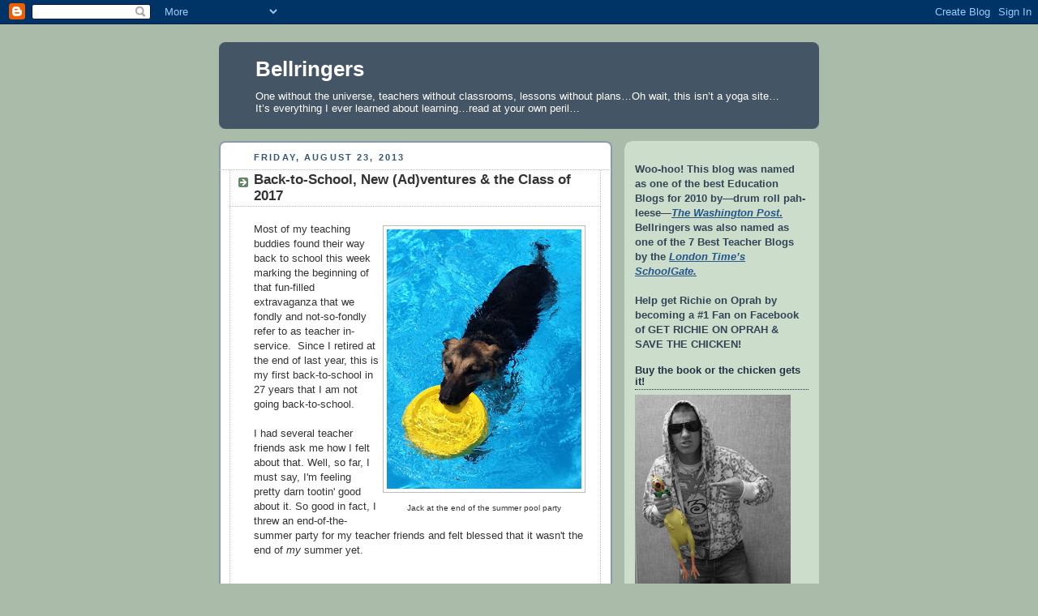

--- FILE ---
content_type: text/html; charset=UTF-8
request_url: https://mybellringers.blogspot.com/2013/08/
body_size: 17069
content:
<!DOCTYPE html>
<html dir='ltr' xmlns='http://www.w3.org/1999/xhtml' xmlns:b='http://www.google.com/2005/gml/b' xmlns:data='http://www.google.com/2005/gml/data' xmlns:expr='http://www.google.com/2005/gml/expr'>
<head>
<link href='https://www.blogger.com/static/v1/widgets/2944754296-widget_css_bundle.css' rel='stylesheet' type='text/css'/>
<meta content='text/html; charset=UTF-8' http-equiv='Content-Type'/>
<meta content='blogger' name='generator'/>
<link href='https://mybellringers.blogspot.com/favicon.ico' rel='icon' type='image/x-icon'/>
<link href='http://mybellringers.blogspot.com/2013/08/' rel='canonical'/>
<link rel="alternate" type="application/atom+xml" title="Bellringers - Atom" href="https://mybellringers.blogspot.com/feeds/posts/default" />
<link rel="alternate" type="application/rss+xml" title="Bellringers - RSS" href="https://mybellringers.blogspot.com/feeds/posts/default?alt=rss" />
<link rel="service.post" type="application/atom+xml" title="Bellringers - Atom" href="https://www.blogger.com/feeds/5474701136538889471/posts/default" />
<!--Can't find substitution for tag [blog.ieCssRetrofitLinks]-->
<meta content='http://mybellringers.blogspot.com/2013/08/' property='og:url'/>
<meta content='Bellringers' property='og:title'/>
<meta content='One without the universe, teachers without classrooms, lessons without plans…Oh wait, this isn’t a yoga site…It’s everything I ever learned about learning…read at your own peril…' property='og:description'/>
<title>Bellringers: August 2013</title>
<style id='page-skin-1' type='text/css'><!--
/*
-----------------------------------------------
Blogger Template Style
Name:     Rounders
Designer: Douglas Bowman
URL:      www.stopdesign.com
Date:     27 Feb 2004
Updated by: Blogger Team
----------------------------------------------- */
/* Variable definitions
====================
<Variable name="mainBgColor" description="Main Background Color"
type="color" default="#fff">
<Variable name="mainTextColor" description="Text Color" type="color"
default="#333">
<Variable name="postTitleColor" description="Post Title Color" type="color"
default="#333">
<Variable name="dateHeaderColor" description="Date Header Color"
type="color" default="#357">
<Variable name="borderColor" description="Post Border Color" type="color"
default="#bbb">
<Variable name="mainLinkColor" description="Link Color" type="color"
default="#258">
<Variable name="mainVisitedLinkColor" description="Visited Link Color"
type="color" default="#666">
<Variable name="titleBgColor" description="Page Header Background Color"
type="color" default="#456">
<Variable name="titleTextColor" description="Blog Title Color"
type="color" default="#fff">
<Variable name="topSidebarHeaderColor"
description="Top Sidebar Title Color"
type="color" default="#234">
<Variable name="topSidebarBgColor"
description="Top Sidebar Background Color"
type="color" default="#cdc">
<Variable name="topSidebarTextColor" description="Top Sidebar Text Color"
type="color" default="#345">
<Variable name="topSidebarLinkColor" description="Top Sidebar Link Color"
type="color" default="#258">
<Variable name="topSidebarVisitedLinkColor"
description="Top Sidebar Visited Link Color"
type="color" default="#258">
<Variable name="bodyFont" description="Text Font" type="font"
default="normal normal 100% 'Trebuchet MS',Verdana,Arial,Sans-serif">
<Variable name="pageTitleFont" description="Blog Title Font" type="font"
default="normal bold 200% 'Trebuchet MS',Verdana,Arial,Sans-serif">
<Variable name="descriptionFont" description="Blog Description Font" type="font"
default="normal normal 100% 'Trebuchet MS',Verdana,Arial,Sans-serif">
<Variable name="headerFont" description="Sidebar Title Font" type="font"
default="normal bold 100% 'Trebuchet MS',Verdana,Arial,Sans-serif">
<Variable name="postTitleFont" description="Post Title Font" type="font"
default="normal bold 135% 'Trebuchet MS',Verdana,Arial,Sans-serif">
<Variable name="startSide" description="Start side in blog language"
type="automatic" default="left">
<Variable name="endSide" description="End side in blog language"
type="automatic" default="right">
*/
body {
background:#aba;
margin:0;
text-align:center;
line-height: 1.5em;
font:x-small Trebuchet MS, Verdana, Arial, Sans-serif;
color:#333333;
font-size/* */:/**/small;
font-size: /**/small;
}
/* Page Structure
----------------------------------------------- */
/* The images which help create rounded corners depend on the
following widths and measurements. If you want to change
these measurements, the images will also need to change.
*/
#outer-wrapper {
width:740px;
margin:0 auto;
text-align:left;
font: normal normal 100% Verdana, sans-serif;
}
#main-wrap1 {
width:485px;
float:left;
background:#ffffff url("//www.blogblog.com/rounders/corners_main_bot.gif") no-repeat left bottom;
margin:15px 0 0;
padding:0 0 10px;
color:#333333;
font-size:97%;
line-height:1.5em;
word-wrap: break-word; /* fix for long text breaking sidebar float in IE */
overflow: hidden;     /* fix for long non-text content breaking IE sidebar float */
}
#main-wrap2 {
float:left;
width:100%;
background:url("//www.blogblog.com/rounders/corners_main_top.gif") no-repeat left top;
padding:10px 0 0;
}
#main {
background:url("//www.blogblog.com/rounders/rails_main.gif") repeat-y;
padding:0;
}
#sidebar-wrap {
width:240px;
float:right;
margin:15px 0 0;
font-size:97%;
line-height:1.5em;
word-wrap: break-word; /* fix for long text breaking sidebar float in IE */
overflow: hidden;     /* fix for long non-text content breaking IE sidebar float */
}
.main .widget {
margin-top: 4px;
width: 468px;
padding: 0 13px;
}
.main .Blog {
margin: 0;
padding: 0;
width: 484px;
}
/* Links
----------------------------------------------- */
a:link {
color: #225588;
}
a:visited {
color: #666666;
}
a:hover {
color: #666666;
}
a img {
border-width:0;
}
/* Blog Header
----------------------------------------------- */
#header-wrapper {
background:#445566 url("//www.blogblog.com/rounders/corners_cap_top.gif") no-repeat left top;
margin-top:22px;
margin-right:0;
margin-bottom:0;
margin-left:0;
padding-top:8px;
padding-right:0;
padding-bottom:0;
padding-left:0;
color:#ffffff;
}
#header {
background:url("//www.blogblog.com/rounders/corners_cap_bot.gif") no-repeat left bottom;
padding:0 15px 8px;
}
#header h1 {
margin:0;
padding:10px 30px 5px;
line-height:1.2em;
font: normal bold 200% 'Trebuchet MS',Verdana,Arial,Sans-serif;
}
#header a,
#header a:visited {
text-decoration:none;
color: #ffffff;
}
#header .description {
margin:0;
padding:5px 30px 10px;
line-height:1.5em;
font: normal normal 100% 'Trebuchet MS',Verdana,Arial,Sans-serif;
}
/* Posts
----------------------------------------------- */
h2.date-header {
margin-top:0;
margin-right:28px;
margin-bottom:0;
margin-left:43px;
font-size:85%;
line-height:2em;
text-transform:uppercase;
letter-spacing:.2em;
color:#335577;
}
.post {
margin:.3em 0 25px;
padding:0 13px;
border:1px dotted #bbbbbb;
border-width:1px 0;
}
.post h3 {
margin:0;
line-height:1.5em;
background:url("//www.blogblog.com/rounders/icon_arrow.gif") no-repeat 10px .5em;
display:block;
border:1px dotted #bbbbbb;
border-width:0 1px 1px;
padding-top:2px;
padding-right:14px;
padding-bottom:2px;
padding-left:29px;
color: #333333;
font: normal bold 135% 'Trebuchet MS',Verdana,Arial,Sans-serif;
}
.post h3 a, .post h3 a:visited {
text-decoration:none;
color: #333333;
}
a.title-link:hover {
background-color: #bbbbbb;
color: #333333;
}
.post-body {
border:1px dotted #bbbbbb;
border-width:0 1px 1px;
border-bottom-color:#ffffff;
padding-top:10px;
padding-right:14px;
padding-bottom:1px;
padding-left:29px;
}
html>body .post-body {
border-bottom-width:0;
}
.post p {
margin:0 0 .75em;
}
.post-footer {
background: #ded;
margin:0;
padding-top:2px;
padding-right:14px;
padding-bottom:2px;
padding-left:29px;
border:1px dotted #bbbbbb;
border-width:1px;
font-size:100%;
line-height:1.5em;
color: #666;
}
.post-footer p {
margin: 0;
}
html>body .post-footer {
border-bottom-color:transparent;
}
.uncustomized-post-template .post-footer {
text-align: right;
}
.uncustomized-post-template .post-author,
.uncustomized-post-template .post-timestamp {
display: block;
float: left;
text-align:left;
margin-right: 4px;
}
.post-footer a {
color: #258;
}
.post-footer a:hover {
color: #666;
}
a.comment-link {
/* IE5.0/Win doesn't apply padding to inline elements,
so we hide these two declarations from it */
background/* */:/**/url("//www.blogblog.com/rounders/icon_comment.gif") no-repeat left 45%;
padding-left:14px;
}
html>body a.comment-link {
/* Respecified, for IE5/Mac's benefit */
background:url("//www.blogblog.com/rounders/icon_comment.gif") no-repeat left 45%;
padding-left:14px;
}
.post img {
margin-top:0;
margin-right:0;
margin-bottom:5px;
margin-left:0;
padding:4px;
border:1px solid #bbbbbb;
}
blockquote {
margin:.75em 0;
border:1px dotted #bbbbbb;
border-width:1px 0;
padding:5px 15px;
color: #335577;
}
.post blockquote p {
margin:.5em 0;
}
#blog-pager-newer-link {
float: left;
margin-left: 13px;
}
#blog-pager-older-link {
float: right;
margin-right: 13px;
}
#blog-pager {
text-align: center;
}
.feed-links {
clear: both;
line-height: 2.5em;
margin-left: 13px;
}
/* Comments
----------------------------------------------- */
#comments {
margin:-25px 13px 0;
border:1px dotted #bbbbbb;
border-width:0 1px 1px;
padding-top:20px;
padding-right:0;
padding-bottom:15px;
padding-left:0;
}
#comments h4 {
margin:0 0 10px;
padding-top:0;
padding-right:14px;
padding-bottom:2px;
padding-left:29px;
border-bottom:1px dotted #bbbbbb;
font-size:120%;
line-height:1.4em;
color:#333333;
}
#comments-block {
margin-top:0;
margin-right:15px;
margin-bottom:0;
margin-left:9px;
}
.comment-author {
background:url("//www.blogblog.com/rounders/icon_comment.gif") no-repeat 2px .3em;
margin:.5em 0;
padding-top:0;
padding-right:0;
padding-bottom:0;
padding-left:20px;
font-weight:bold;
}
.comment-body {
margin:0 0 1.25em;
padding-top:0;
padding-right:0;
padding-bottom:0;
padding-left:20px;
}
.comment-body p {
margin:0 0 .5em;
}
.comment-footer {
margin:0 0 .5em;
padding-top:0;
padding-right:0;
padding-bottom:.75em;
padding-left:20px;
}
.comment-footer a:link {
color: #333;
}
.deleted-comment {
font-style:italic;
color:gray;
}
/* Profile
----------------------------------------------- */
.profile-img {
float: left;
margin-top: 5px;
margin-right: 5px;
margin-bottom: 5px;
margin-left: 0;
border: 4px solid #334455;
}
.profile-datablock {
margin-top:0;
margin-right:15px;
margin-bottom:.5em;
margin-left:0;
padding-top:8px;
}
.profile-link {
background:url("//www.blogblog.com/rounders/icon_profile.gif") no-repeat left .1em;
padding-left:15px;
font-weight:bold;
}
.profile-textblock {
clear: both;
margin: 0;
}
.sidebar .clear, .main .widget .clear {
clear: both;
}
#sidebartop-wrap {
background:#ccddcc url("//www.blogblog.com/rounders/corners_prof_bot.gif") no-repeat left bottom;
margin:0px 0px 15px;
padding:0px 0px 10px;
color:#334455;
}
#sidebartop-wrap2 {
background:url("//www.blogblog.com/rounders/corners_prof_top.gif") no-repeat left top;
padding: 10px 0 0;
margin:0;
border-width:0;
}
#sidebartop h2 {
line-height:1.5em;
color:#223344;
border-bottom: 1px dotted #223344;
margin-bottom: 0.5em;
font: normal bold 100% 'Trebuchet MS',Verdana,Arial,Sans-serif;
}
#sidebartop a {
color: #225588;
}
#sidebartop a:hover {
color: #225588;
}
#sidebartop a:visited {
color: #225588;
}
/* Sidebar Boxes
----------------------------------------------- */
.sidebar .widget {
margin:.5em 13px 1.25em;
padding:0 0px;
}
.widget-content {
margin-top: 0.5em;
}
#sidebarbottom-wrap1 {
background:#ffffff url("//www.blogblog.com/rounders/corners_side_top.gif") no-repeat left top;
margin:0 0 15px;
padding:10px 0 0;
color: #333333;
}
#sidebarbottom-wrap2 {
background:url("//www.blogblog.com/rounders/corners_side_bot.gif") no-repeat left bottom;
padding:0 0 8px;
}
.sidebar h2 {
margin:0;
padding:0 0 .2em;
line-height:1.5em;
font:normal bold 100% 'Trebuchet MS',Verdana,Arial,Sans-serif;
}
.sidebar ul {
list-style:none;
margin:0 0 1.25em;
padding:0;
}
.sidebar ul li {
background:url("//www.blogblog.com/rounders/icon_arrow_sm.gif") no-repeat 2px .25em;
margin:0;
padding-top:0;
padding-right:0;
padding-bottom:3px;
padding-left:16px;
margin-bottom:3px;
border-bottom:1px dotted #bbbbbb;
line-height:1.4em;
}
.sidebar p {
margin:0 0 .6em;
}
#sidebar h2 {
color: #333333;
border-bottom: 1px dotted #333333;
}
/* Footer
----------------------------------------------- */
#footer-wrap1 {
clear:both;
margin:0 0 10px;
padding:15px 0 0;
}
#footer-wrap2 {
background:#445566 url("//www.blogblog.com/rounders/corners_cap_top.gif") no-repeat left top;
color:#ffffff;
}
#footer {
background:url("//www.blogblog.com/rounders/corners_cap_bot.gif") no-repeat left bottom;
padding:8px 15px;
}
#footer hr {display:none;}
#footer p {margin:0;}
#footer a {color:#ffffff;}
#footer .widget-content {
margin:0;
}
/** Page structure tweaks for layout editor wireframe */
body#layout #main-wrap1,
body#layout #sidebar-wrap,
body#layout #header-wrapper {
margin-top: 0;
}
body#layout #header, body#layout #header-wrapper,
body#layout #outer-wrapper {
margin-left:0,
margin-right: 0;
padding: 0;
}
body#layout #outer-wrapper {
width: 730px;
}
body#layout #footer-wrap1 {
padding-top: 0;
}

--></style>
<link href='https://www.blogger.com/dyn-css/authorization.css?targetBlogID=5474701136538889471&amp;zx=598f9d99-6008-41a5-8ee9-1992f3859a49' media='none' onload='if(media!=&#39;all&#39;)media=&#39;all&#39;' rel='stylesheet'/><noscript><link href='https://www.blogger.com/dyn-css/authorization.css?targetBlogID=5474701136538889471&amp;zx=598f9d99-6008-41a5-8ee9-1992f3859a49' rel='stylesheet'/></noscript>
<meta name='google-adsense-platform-account' content='ca-host-pub-1556223355139109'/>
<meta name='google-adsense-platform-domain' content='blogspot.com'/>

</head>
<body>
<div class='navbar section' id='navbar'><div class='widget Navbar' data-version='1' id='Navbar1'><script type="text/javascript">
    function setAttributeOnload(object, attribute, val) {
      if(window.addEventListener) {
        window.addEventListener('load',
          function(){ object[attribute] = val; }, false);
      } else {
        window.attachEvent('onload', function(){ object[attribute] = val; });
      }
    }
  </script>
<div id="navbar-iframe-container"></div>
<script type="text/javascript" src="https://apis.google.com/js/platform.js"></script>
<script type="text/javascript">
      gapi.load("gapi.iframes:gapi.iframes.style.bubble", function() {
        if (gapi.iframes && gapi.iframes.getContext) {
          gapi.iframes.getContext().openChild({
              url: 'https://www.blogger.com/navbar/5474701136538889471?origin\x3dhttps://mybellringers.blogspot.com',
              where: document.getElementById("navbar-iframe-container"),
              id: "navbar-iframe"
          });
        }
      });
    </script><script type="text/javascript">
(function() {
var script = document.createElement('script');
script.type = 'text/javascript';
script.src = '//pagead2.googlesyndication.com/pagead/js/google_top_exp.js';
var head = document.getElementsByTagName('head')[0];
if (head) {
head.appendChild(script);
}})();
</script>
</div></div>
<div id='outer-wrapper'>
<div id='header-wrapper'>
<div class='header section' id='header'><div class='widget Header' data-version='1' id='Header1'>
<div id='header-inner'>
<div class='titlewrapper'>
<h1 class='title'>
<a href='https://mybellringers.blogspot.com/'>
Bellringers
</a>
</h1>
</div>
<div class='descriptionwrapper'>
<p class='description'><span>One without the universe, teachers without classrooms, lessons without plans&#8230;Oh wait, this isn&#8217;t a yoga site&#8230;It&#8217;s everything I ever learned about learning&#8230;read at your own peril&#8230;</span></p>
</div>
</div>
</div></div>
</div>
<div id='crosscol-wrapper' style='text-align:center'>
<div class='crosscol no-items section' id='crosscol'></div>
</div>
<div id='main-wrap1'><div id='main-wrap2'>
<div class='main section' id='main'><div class='widget Blog' data-version='1' id='Blog1'>
<div class='blog-posts hfeed'>

          <div class="date-outer">
        
<h2 class='date-header'><span>Friday, August 23, 2013</span></h2>

          <div class="date-posts">
        
<div class='post-outer'>
<div class='post hentry uncustomized-post-template'>
<a name='5608938607374350240'></a>
<h3 class='post-title entry-title'>
<a href='https://mybellringers.blogspot.com/2013/08/back-to-school-new-adventures-class-of.html'>Back-to-School, New (Ad)ventures & the Class of 2017</a>
</h3>
<div class='post-header-line-1'></div>
<div class='post-body entry-content'>
<p><table cellpadding="0" cellspacing="0" class="tr-caption-container" style="float: right; text-align: right;"><tbody>
<tr><td style="text-align: center;"><a href="https://blogger.googleusercontent.com/img/b/R29vZ2xl/AVvXsEgRo8g2p1FfHc8X_f4NqQ_vVReFnXN28ViwXwxszkXB2lP10952vnQ_dhQYpuFJU1pNLn4Tpl0eZyAeOBJy3xX0aZyEycK7eIAJyEDtDJdAkBDgtBvElNJdk4Y7MrcOyE49mtxSbqeVOj4x/s1600/jack+in+pool.jpg" imageanchor="1" style="clear: right; margin-bottom: 1em; margin-left: auto; margin-right: auto;"><img border="0" height="320" src="https://blogger.googleusercontent.com/img/b/R29vZ2xl/AVvXsEgRo8g2p1FfHc8X_f4NqQ_vVReFnXN28ViwXwxszkXB2lP10952vnQ_dhQYpuFJU1pNLn4Tpl0eZyAeOBJy3xX0aZyEycK7eIAJyEDtDJdAkBDgtBvElNJdk4Y7MrcOyE49mtxSbqeVOj4x/s320/jack+in+pool.jpg" width="240" /></a></td></tr>
<tr><td class="tr-caption" style="text-align: center;">Jack at the end of the summer pool party</td></tr>
</tbody></table>
<span style="font-family: Trebuchet MS, sans-serif;">Most of my teaching buddies found their way back to school this week marking the beginning of that fun-filled extravaganza that we fondly and not-so-fondly refer to as teacher in-service. &nbsp;Since I retired at the end of last year, this is my first back-to-school in 27 years that I am not going back-to-school.</span><br />
<span style="font-family: Trebuchet MS, sans-serif;"></span><br /><span style="font-family: Trebuchet MS, sans-serif;"></span>
<span style="font-family: Trebuchet MS, sans-serif;">I had several teacher friends ask me how I felt about that.&nbsp;</span><span style="font-family: 'Trebuchet MS', sans-serif;">Well, so far, I must say, I'm feeling pretty darn tootin' good about it.&nbsp;So good in fact, I threw an end-of-the-summer party for my teacher friends and felt blessed that it wasn't the end of </span><i style="font-family: 'Trebuchet MS', sans-serif;">my</i><span style="font-family: 'Trebuchet MS', sans-serif;"> summer yet.</span><br />
<span style="font-family: 'Trebuchet MS', sans-serif;"><br /></span>
<span style="font-family: Trebuchet MS, sans-serif;"><br /></span>
<span style="font-family: Trebuchet MS, sans-serif;">I wish I could say that I spent my summer doing a whole lot of nothing. Instead, I spent most of it launching my new real estate (ad)venture and loving every minute of it. &nbsp;You can check out my new (ad)venture at <a href="http://askthehomediva.com/">askthehomediva.com</a> and my new blog at <a href="http://askthehomediva.blogspot.com/">askthehomediva.blogspot.com</a>.</span><br />
<span style="font-family: Trebuchet MS, sans-serif;"><br /></span>
<span style="font-family: Trebuchet MS, sans-serif;">One of the perks of retirement and being your own boss is that you get to spend some time navigating through all the social media and internet postings. One of my former students posted a link to buzzfeed that listed <a href="http://www.buzzfeed.com/daves4/32-extremely-upsetting-facts-about-the-class-of-2017" target="_blank">"32 Extremely Upsetting Facts About the Class of 2017."</a> Most of these kiddos were probably born in 1999.</span><br />
<span style="font-family: Trebuchet MS, sans-serif;"><br /></span>
<span style="font-family: Trebuchet MS, sans-serif;">I pared the list down to my top 5&#8230;</span><br />
<h2 style="text-align: center;">
<span style="font-family: Trebuchet MS, sans-serif;"><b>Favorite 5 Upsetting Facts About the Class of 2017</b></span></h2>
<h4>
<span style="font-family: Trebuchet MS, sans-serif;">#5&#8230;They have never lived in a world with monthly texting limits.</span></h4>
<h4>
<span style="font-family: 'Trebuchet MS', sans-serif;">#4&#8230;The Backstreet Boys have been a band longer than they've been alive</span></h4>
<h4>
<span style="font-family: Trebuchet MS, sans-serif;">#3&#8230;For them Star Wars has never been a trilogy</span></h4>
<h4>
<span style="font-family: Trebuchet MS, sans-serif;">#2&#8230;Eminem is old enough to be their dad.</span></h4>
<br />
<div style="text-align: center;">
<span style="font-family: Trebuchet MS, sans-serif;"><b>And my #1 Favorite from the list&#8230; drum roll&nbsp;pan-leese&#8230;</b></span></div>
<span style="font-family: Trebuchet MS, sans-serif;"><br /></span>
<h3>
<span style="font-family: Trebuchet MS, sans-serif;">#1&#8230;This looks like something out of a fantasy novel to them&#8230;</span></h3>
<span style="font-family: Trebuchet MS, sans-serif;"><br /></span>
<div class="separator" style="clear: both; text-align: center;">
<a href="https://blogger.googleusercontent.com/img/b/R29vZ2xl/AVvXsEg7KSbDaC8a3Bl8-TZuPrUDyOM77SO5D02uctzdzVINb2dNhCoikVOyJtAyyYWjy8dg6sW3fDsq_rncGiQY5uUD_ejTeDvI_9TqkiZSmV5sSACztkVkacrEO_h1lVVLDZ32-8hWAgr5KhbV/s1600/enhanced-buzz-5348-1377195369-12.jpg" imageanchor="1" style="margin-left: 1em; margin-right: 1em;"><img border="0" height="215" src="https://blogger.googleusercontent.com/img/b/R29vZ2xl/AVvXsEg7KSbDaC8a3Bl8-TZuPrUDyOM77SO5D02uctzdzVINb2dNhCoikVOyJtAyyYWjy8dg6sW3fDsq_rncGiQY5uUD_ejTeDvI_9TqkiZSmV5sSACztkVkacrEO_h1lVVLDZ32-8hWAgr5KhbV/s320/enhanced-buzz-5348-1377195369-12.jpg" width="320" /></a></div>
<span style="font-family: Trebuchet MS, sans-serif;"><br /></span>
<span style="font-family: Trebuchet MS, sans-serif;"><br /></span>
<span style="font-family: Trebuchet MS, sans-serif;"><br /></span>
<span style="font-family: Trebuchet MS, sans-serif;"><span style="background-color: white; color: #37404e; line-height: 18px; text-align: left;">Here's wishing all my teacher friends a great year!</span></span><br />
<span style="font-family: Trebuchet MS, sans-serif;"><br /></span>
<br /></p>
<div style='clear: both;'></div>
</div>
<div class='post-footer'>
<script charset="utf-8" src="//feeds.feedburner.com/~s/Bellringers?i=https://mybellringers.blogspot.com/2013/08/back-to-school-new-adventures-class-of.html" type="text/javascript"></script>
<div class='post-footer-line post-footer-line-1'>
<span class='post-author vcard'>
Posted by
<span class='fn'>askthehomediva</span>
</span>
<span class='post-timestamp'>
at
<a class='timestamp-link' href='https://mybellringers.blogspot.com/2013/08/back-to-school-new-adventures-class-of.html' rel='bookmark' title='permanent link'><abbr class='published' title='2013-08-23T22:11:00-05:00'>10:11&#8239;PM</abbr></a>
</span>
<span class='post-comment-link'>
<a class='comment-link' href='https://www.blogger.com/comment/fullpage/post/5474701136538889471/5608938607374350240' onclick=''>0
comments</a>
</span>
<span class='post-backlinks post-comment-link'>
</span>
<span class='post-icons'>
<span class='item-control blog-admin pid-1964917888'>
<a href='https://www.blogger.com/post-edit.g?blogID=5474701136538889471&postID=5608938607374350240&from=pencil' title='Edit Post'>
<img alt='' class='icon-action' height='18' src='https://resources.blogblog.com/img/icon18_edit_allbkg.gif' width='18'/>
</a>
</span>
</span>
</div>
<div class='post-footer-line post-footer-line-2'>
<span class='post-labels'>
</span>
</div>
<div class='post-footer-line post-footer-line-3'></div>
</div>
</div>
</div>

          </div></div>
        

          <div class="date-outer">
        
<h2 class='date-header'><span>Friday, August 2, 2013</span></h2>

          <div class="date-posts">
        
<div class='post-outer'>
<div class='post hentry uncustomized-post-template'>
<a name='6331362538676742386'></a>
<h3 class='post-title entry-title'>
<a href='https://mybellringers.blogspot.com/2013/08/beige-training-christmas-in-july.html'>Beige, Training & Christmas in July</a>
</h3>
<div class='post-header-line-1'></div>
<div class='post-body entry-content'>
<p><div class="separator" style="clear: both; text-align: center;">
<a href="https://blogger.googleusercontent.com/img/b/R29vZ2xl/AVvXsEiU4yoz7310fFTRqF6wxEYOik7JxftAfrUbfMWooBieES3SN8icjkbFmNpn7OA8tjgrSQjdyEAUND7rt5FCt-yECAzbasM5kxpZ6-v_2o2cZYnw5MPE0AyAkTb6fOaGxdLib-e8_IzB7P95/s1600/Learning-Curve.png" imageanchor="1" style="margin-left: 1em; margin-right: 1em;"><img border="0" height="221" src="https://blogger.googleusercontent.com/img/b/R29vZ2xl/AVvXsEiU4yoz7310fFTRqF6wxEYOik7JxftAfrUbfMWooBieES3SN8icjkbFmNpn7OA8tjgrSQjdyEAUND7rt5FCt-yECAzbasM5kxpZ6-v_2o2cZYnw5MPE0AyAkTb6fOaGxdLib-e8_IzB7P95/s320/Learning-Curve.png" width="320" /></a></div>
Less than two months into my new real estate (ad)venture and I find myself in an interesting position&#8211;at the bottom of the educational food chain and way off the charts of the learning curve.<br />
<div>
<br /></div>
<div>
It is a rather interesting place to be and has provided me with a rather new perspective from a learner's point of view instead of a teacher's point of view.<br />
<br /></div>
<div>
<a href="https://blogger.googleusercontent.com/img/b/R29vZ2xl/AVvXsEheuJSTZ1oZcltN0KhNRBXkyozulGt5f7ijCJyuafvbn3vujxF7z_dbcwY25f4It55y1fob0YLTNsjsjZmRrNKKQaOY-jJyWkHx-ZpYABuPy1CePwGGuxrTLEHrJaQ0MnA3sXQUtPhbdnwc/s1600/beige+paint.jpg" imageanchor="1" style="clear: left; float: left; margin-bottom: 1em; margin-right: 1em;"><img border="0" height="132" src="https://blogger.googleusercontent.com/img/b/R29vZ2xl/AVvXsEheuJSTZ1oZcltN0KhNRBXkyozulGt5f7ijCJyuafvbn3vujxF7z_dbcwY25f4It55y1fob0YLTNsjsjZmRrNKKQaOY-jJyWkHx-ZpYABuPy1CePwGGuxrTLEHrJaQ0MnA3sXQUtPhbdnwc/s200/beige+paint.jpg" width="200" /></a></div>
<div>
I have become beige.</div>
<div>
<br /></div>
<div>
And not by design either.&nbsp;</div>
<div>
<br /></div>
<div>
Since I have been spending quite a bit of time in a variety of training sessions offered by a variety of groups, I have discovered&#8211;whether intentionally or unintentionally&#8211;"experts" tend to view beginners much like most people view beige walls&#8211;uninteresting, unobtrusive and rather invisible.</div>
<div>
<br /></div>
<div>
In a technology session I attended, I was the only beginner. The Internet went down. People were frantically trying to "fix" their laptops. I announced, "Hey, it's not your laptop, the Internet's down."&nbsp;</div>
<div>
<br /></div>
<div>
Nothing but beige.&nbsp;</div>
<div>
<br /></div>
<div>
"No really. The Internet's down," I said again.</div>
<div>
<br /></div>
<div>
More beige.</div>
<div>
<br /></div>
<div>
<a href="https://blogger.googleusercontent.com/img/b/R29vZ2xl/AVvXsEgGQ8yCSw9oDDl5JceVSz_74zCTikjez5aIxRMBKUeXdWsTztpnlidb4amAsu-kpkDPNA14Xx0xvDWfdYXkWaH6GbMjehTUITtuM5pPo5HDdpyl9M1CIKkhIK95BABZd_MrjNds8QqSqiTv/s1600/CHOCOLATE+SANTA.jpg" imageanchor="1" style="clear: right; float: right; margin-bottom: 1em; margin-left: 1em;"><img border="0" height="200" src="https://blogger.googleusercontent.com/img/b/R29vZ2xl/AVvXsEgGQ8yCSw9oDDl5JceVSz_74zCTikjez5aIxRMBKUeXdWsTztpnlidb4amAsu-kpkDPNA14Xx0xvDWfdYXkWaH6GbMjehTUITtuM5pPo5HDdpyl9M1CIKkhIK95BABZd_MrjNds8QqSqiTv/s200/CHOCOLATE+SANTA.jpg" width="161" /></a>Someone then came into the room and informed everyone, "The Internet's down."</div>
<div>
<br /></div>
<div>
"Ohhhhh," said the others as if hearing the proclamation for the first time.</div>
<div>
<br /></div>
<div>
See what I mean? Beige. Beige. Beige. I have other examples, but I think you know what I mean here.</div>
<div>
<br /></div>
<div>
About a week ago, I started training with my real estate company. Thankfully, the trainer is pretty amazing. While I know lots of teachers who hand out chocolate as an incentive, I don't know very many teachers who can get their students in July to vie &nbsp;for left over chocolate Santas or Easter Bunnies as a reward.</div>
<div>
<br /></div>
<div>
Nothing beige about that.</div>
<div>
<br /></div>
<div>
<br /></div>
<div>
<br /></div>
</p>
<div style='clear: both;'></div>
</div>
<div class='post-footer'>
<script charset="utf-8" src="//feeds.feedburner.com/~s/Bellringers?i=https://mybellringers.blogspot.com/2013/08/beige-training-christmas-in-july.html" type="text/javascript"></script>
<div class='post-footer-line post-footer-line-1'>
<span class='post-author vcard'>
Posted by
<span class='fn'>askthehomediva</span>
</span>
<span class='post-timestamp'>
at
<a class='timestamp-link' href='https://mybellringers.blogspot.com/2013/08/beige-training-christmas-in-july.html' rel='bookmark' title='permanent link'><abbr class='published' title='2013-08-02T16:41:00-05:00'>4:41&#8239;PM</abbr></a>
</span>
<span class='post-comment-link'>
<a class='comment-link' href='https://www.blogger.com/comment/fullpage/post/5474701136538889471/6331362538676742386' onclick=''>1 comments</a>
</span>
<span class='post-backlinks post-comment-link'>
</span>
<span class='post-icons'>
<span class='item-control blog-admin pid-1964917888'>
<a href='https://www.blogger.com/post-edit.g?blogID=5474701136538889471&postID=6331362538676742386&from=pencil' title='Edit Post'>
<img alt='' class='icon-action' height='18' src='https://resources.blogblog.com/img/icon18_edit_allbkg.gif' width='18'/>
</a>
</span>
</span>
</div>
<div class='post-footer-line post-footer-line-2'>
<span class='post-labels'>
</span>
</div>
<div class='post-footer-line post-footer-line-3'></div>
</div>
</div>
</div>

        </div></div>
      
</div>
<div class='blog-pager' id='blog-pager'>
<span id='blog-pager-newer-link'>
<a class='blog-pager-newer-link' href='https://mybellringers.blogspot.com/search?updated-max=2014-08-11T10:10:00-05:00&amp;max-results=7&amp;reverse-paginate=true' id='Blog1_blog-pager-newer-link' title='Newer Posts'>Newer Posts</a>
</span>
<span id='blog-pager-older-link'>
<a class='blog-pager-older-link' href='https://mybellringers.blogspot.com/search?updated-max=2013-08-02T16:41:00-05:00&amp;max-results=7' id='Blog1_blog-pager-older-link' title='Older Posts'>Older Posts</a>
</span>
<a class='home-link' href='https://mybellringers.blogspot.com/'>Home</a>
</div>
<div class='clear'></div>
<div class='blog-feeds'>
<div class='feed-links'>
Subscribe to:
<a class='feed-link' href='https://mybellringers.blogspot.com/feeds/posts/default' target='_blank' type='application/atom+xml'>Comments (Atom)</a>
</div>
</div>
</div></div>
</div></div>
<div id='sidebar-wrap'>
<div id='sidebartop-wrap'><div id='sidebartop-wrap2'>
<div class='sidebar section' id='sidebartop'><div class='widget HTML' data-version='1' id='HTML8'>
<div class='widget-content'>
<!-- Go to www.addthis.com/dashboard to customize your tools -->
<div class="addthis_sharing_toolbox"></div>
</div>
<div class='clear'></div>
</div><div class='widget HTML' data-version='1' id='HTML3'>
<div class='widget-content'>
<!-- Go to www.addthis.com/dashboard to customize your tools -->
<script type="text/javascript" src="//s7.addthis.com/js/300/addthis_widget.js#pubid=ra-545fc65a7ced0c15" async="async"></script>
</div>
<div class='clear'></div>
</div><div class='widget Text' data-version='1' id='Text7'>
<div class='widget-content'>
<span style="font-weight: bold;">Woo-hoo! This blog was named as one of the best Education Blogs for 2010 by&#8212;drum roll pah-leese&#8212;</span><a href="http://voices.washingtonpost.com/class-struggle/2010/01/best_education_blogs_for_2010_1.html"><span style="font-weight: bold;"><span style="font-style: italic;">The Washington Post</span></span><span style="font-weight: bold;">.</span></a><span style="font-weight: bold;">  </span><span style="font-weight: bold;">Bellringers was also named as one of the 7 Best Teacher Blogs by the <a href="http://timesonline.typepad.com/schoolgate/2008/09/read-these-grea.html"><span style="font-style: italic;">London Time&#8217;s SchoolGate.</span></a></span> <span style="font-weight: bold;"><br /><br />Help get Richie on Oprah by becoming a #1 Fan on Facebook of  GET RICHIE ON OPRAH &amp; SAVE THE CHICKEN!</span><span style="font-weight: bold;"></span>
</div>
<div class='clear'></div>
</div><div class='widget Image' data-version='1' id='Image6'>
<h2>Buy the book or the chicken gets it!</h2>
<div class='widget-content'>
<a href='http://www.amazon.com/Teaching-Lessons-Learned-Professional-Development/dp/0615316700/ref=sr_1_1?ie=UTF8&s=books&qid=1257105455&sr=8-1'>
<img alt='Buy the book or the chicken gets it!' height='240' id='Image6_img' src='//1.bp.blogspot.com/_vgw_mjErr-s/Su3qr_JubrI/AAAAAAAAAP0/g-VOX_rzfXA/S240/promo+chicken+for+blog.jpg' width='192'/>
</a>
<br/>
</div>
<div class='clear'></div>
</div><div class='widget Text' data-version='1' id='Text6'>
<div class='widget-content'>
<span class="caption">How to Lose Your Self of Steam is now available at <a href="http://www.amazon.com/Teaching-Lessons-Learned-Professional-Development/dp/0615316700/ref=sr_1_1?ie=UTF8&amp;s=books&amp;qid=1257459752&amp;sr=8-1">amazon.com </a>or at the <a href="http://store.jea.org/how.html">jea.org/bookstore</a></span>
</div>
<div class='clear'></div>
</div><div class='widget Text' data-version='1' id='Text2'>
<div class='widget-content'>
**************************<br/>Just a reminder that the opinions here are mine and mine alone&#8230;but hey,  you probably  already knew that. Oh, and one other thing, no clients, students, The Chicken, other rubber chickens or animals of any kind were harmed in the creation of this blog.<br/>
</div>
<div class='clear'></div>
</div><div class='widget Image' data-version='1' id='Image5'>
<div class='widget-content'>
<img alt='' height='152' id='Image5_img' src='//4.bp.blogspot.com/_vgw_mjErr-s/Sr-1JpN0ozI/AAAAAAAAAOs/06iSy1qptEU/S240/small+bfsh2.jpg' width='191'/>
<br/>
</div>
<div class='clear'></div>
</div><div class='widget HTML' data-version='1' id='HTML2'>
<h2 class='title'>Subscribe Now: Feed Icon</h2>
<div class='widget-content'>
<a href="http://feeds.feedburner.com/Bellringers" rel="alternate" title="Subscribe to my feed" type="application/rss+xml"><img alt="" style="border:0" src="https://lh3.googleusercontent.com/blogger_img_proxy/AEn0k_umNi_RbNU5-P9m5ed8veSFo4MyYtM858lZ5s2MqidBKex_1sZsdtUyPB59AvfT0NjYCzDKT8P54fUl55Qg6-ztgDJTKB-Qu_Z47eVvtoBTkCy4DP2WJP3fiYbrTw=s0-d"></a><a href="http://feeds.feedburner.com/Bellringers" rel="alternate" title="Subscribe to my feed" type="application/rss+xml">Subscribe in a reader</a>
</div>
<div class='clear'></div>
</div><div class='widget Text' data-version='1' id='Text1'>
<div class='widget-content'>
Click on the icon above to subscribe and get your instant fix of Bellringers every time I update (usually by Monday if the planets all align correctly or whenever the muse strikes).<br/>
</div>
<div class='clear'></div>
</div><div class='widget HTML' data-version='1' id='HTML4'>
<h2 class='title'>&#8230;Or if you prefer, you can subscribe to updates via email by clicking on the link below&#8230;</h2>
<div class='widget-content'>
<a href="http://www.feedburner.com/fb/a/emailverifySubmit?feedId=1638340&amp;loc=en_US">Subscribe to Bellringers by Email</a>
</div>
<div class='clear'></div>
</div><div class='widget Text' data-version='1' id='Text8'>
<h2 class='title'>You Can Also Follow Me on Twitter</h2>
<div class='widget-content'>
Well, I&#8217;m sort of on Twitter&#8230; follow me there if you like&#8230;<br />
</div>
<div class='clear'></div>
</div><div class='widget LinkList' data-version='1' id='LinkList1'>
<h2>And don&#8217;t forget to check out my website&#8230;</h2>
<div class='widget-content'>
<ul>
<li><a href='http://mybellringers.com/'>http://mybellringers.com</a></li>
</ul>
<div class='clear'></div>
</div>
</div><div class='widget Image' data-version='1' id='Image1'>
<div class='widget-content'>
<img alt='' height='144' id='Image1_img' src='//2.bp.blogspot.com/_vgw_mjErr-s/RtXhp7VbPxI/AAAAAAAAAAc/8hnpvwGeUuw/S240/my+blog+pic.jpg' width='240'/>
<br/>
<span class='caption'>Isn't life grand?</span>
</div>
<div class='clear'></div>
</div><div class='widget BlogSearch' data-version='1' id='BlogSearch1'>
<h2 class='title'>Search This Blog</h2>
<div class='widget-content'>
<div id='BlogSearch1_form'>
<form action='https://mybellringers.blogspot.com/search' class='gsc-search-box' target='_top'>
<table cellpadding='0' cellspacing='0' class='gsc-search-box'>
<tbody>
<tr>
<td class='gsc-input'>
<input autocomplete='off' class='gsc-input' name='q' size='10' title='search' type='text' value=''/>
</td>
<td class='gsc-search-button'>
<input class='gsc-search-button' title='search' type='submit' value='Search'/>
</td>
</tr>
</tbody>
</table>
</form>
</div>
</div>
<div class='clear'></div>
</div><div class='widget Profile' data-version='1' id='Profile2'>
<h2>About Me</h2>
<div class='widget-content'>
<a href='https://www.blogger.com/profile/05021201566837568997'><img alt='My photo' class='profile-img' height='80' src='//blogger.googleusercontent.com/img/b/R29vZ2xl/AVvXsEj_9GHTipfDn8fLCPv9n95UxdJAJADUNjxo2iV19nYB1SFXjDo14Era9Yus4tS0LMF0fQcvvHdGQC4XuwhkjCPx7EKWyx6HdYQCQNWMllk5NWAoKF8eM_iynV1aG8C8Dg/s220/CarolRichtsmeier2_WebSmall.jpg' width='64'/></a>
<dl class='profile-datablock'>
<dt class='profile-data'>
<a class='profile-name-link g-profile' href='https://www.blogger.com/profile/05021201566837568997' rel='author' style='background-image: url(//www.blogger.com/img/logo-16.png);'>
</a>
</dt>
</dl>
<a class='profile-link' href='https://www.blogger.com/profile/05021201566837568997' rel='author'>View my complete profile</a>
<div class='clear'></div>
</div>
</div></div>
</div></div>
<div id='sidebarbottom-wrap1'><div id='sidebarbottom-wrap2'>
<div class='sidebar section' id='sidebar'><div class='widget HTML' data-version='1' id='HTML11'>
<h2 class='title'>ShareThis</h2>
<div class='widget-content'>
<script type="text/javascript">var _sttoolbar = {}</script><script type="text/javascript" src="//w.sharethis.com/widget/stblogger.js"></script><script type="text/javascript">stBlogger.init("http://w.sharethis.com/button/sharethis.js#publisher=&type=blogger&post_services=email%2Cfacebook%2Ctwitter%2Cgbuzz%2Cmyspace%2Cdigg%2Csms%2Cwindows_live%2Cdelicious%2Cstumbleupon%2Creddit%2Cgoogle_bmarks%2Clinkedin%2Cbebo%2Cybuzz%2Cblogger%2Cyahoo_bmarks%2Cmixx%2Ctechnorati%2Cfriendfeed%2Cpropeller%2Cwordpress%2Cnewsvine");</script>
</div>
<div class='clear'></div>
</div><div class='widget HTML' data-version='1' id='HTML14'>
<h2 class='title'>Get Richie On Oprah &amp; Save the Chicken!&#39;s Fan Box</h2>
<div class='widget-content'>
<script type="text/javascript" src="//static.ak.connect.facebook.com/connect.php/en_US"></script><div id="fb-root"></div>
<script>
window.fbAsyncInit = function() {
  FB.init({
    appId: "115713921788188",
    xfbml: true
  });
};
(function() {
  var e = document.createElement('script'); e.async = true;
  e.src = document.location.protocol + '//connect.facebook.net/en_US/all.js';
  document.getElementById('fb-root').appendChild(e);
}());
</script>
<fb:fan profile_id="115713921788188" stream="0" connections="10" logobar="1" width="300"></fb:fan>
<div style="font-size:8px; padding-left:10px">
  <a href="http://www.facebook.com/pages/Get-Richie-On-Oprah-Save-the-Chicken/115713921788188">Get Richie On Oprah &amp; Save the Chicken!</a> on Facebook
</div>
</div>
<div class='clear'></div>
</div><div class='widget Image' data-version='1' id='Image2'>
<h2>My "proper mug"</h2>
<div class='widget-content'>
<img alt='My "proper mug"' height='116' id='Image2_img' src='//2.bp.blogspot.com/_vgw_mjErr-s/R2MwUlI6QgI/AAAAAAAAACc/7NqPSiMfaPE/S240/Richtsmeier+mug.jpg' width='150'/>
<br/>
<span class='caption'>This is the photo shot by my buddy Mike McLean. I originally had it as my profile photo but everytime I posted a comment, this rather large photo would follow along. I found that, well, rather annoying, and I hate it when I annoy myself. So now I'm posting with a bunch of monkeys which sadly is probably a bit more accurate. I have left this photo up only because Mike is such a fab-u-lous photographer and because he insists I need to have some sort of "proper mug" on my site. Apparently, the boa one and the monkey one don't qualify. Go figure.</span>
</div>
<div class='clear'></div>
</div><div class='widget Text' data-version='1' id='Text3'>
<h2 class='title'>A rubber chicken?</h2>
<div class='widget-content'>
Doesn&#8217;t everyone need a rubber chicken? Click <a href="http://mybellringers.blogspot.com/2007/09/maladjusted-hamsters-face-creams-rubber.html">here</a> to find out why.<br/><br/><br/>
</div>
<div class='clear'></div>
</div><div class='widget Image' data-version='1' id='Image3'>
<div class='widget-content'>
<img alt='' height='117' id='Image3_img' src='https://blogger.googleusercontent.com/img/b/R29vZ2xl/AVvXsEhCykLkwBUaIcjtUQ-HCmLW_dLxtLaFE3FMQ5ECLdB06LIK9xVCdzCAE7rHyTQZq_OVraBqcIAceOK1HgkwMBT-O_EhSfT1736GTRzWOZBgDr3oN-BYvjXYUW0Se6l1VrXo6Y7eDN1cSGar/s1600/new-chicken3.gif' width='121'/>
<br/>
</div>
<div class='clear'></div>
</div><div class='widget LinkList' data-version='1' id='LinkList2'>
<h2>Interesting links</h2>
<div class='widget-content'>
<ul>
<li><a href='http://www.assortedstuff.com/'>Assorted Stuff</a></li>
<li><a href='http://www.blogcatalog.com/directory/education_and_training/secondary'>BlogCatalog</a></li>
<li><a href='http://blogcritics.org/'>Blogcritics Magazine</a></li>
<li><a href='http://canadiancarly.blogspot.com/'>Canadian Carly</a></li>
<li><a href='http://www.dallasisd.beloblog.com/'>Dallas Morning News education blog</a></li>
<li><a href='http://www.dcschools.com/pubworkshop'>Gloria Shields All-American Publications Workshop</a></li>
<li><a href='http://www.jea.org/'>JEA (Journalism Education Association)</a></li>
<li><a href='http://joannejacobs.com/'>Joanne Jacobs</a></li>
<li><a href='http://learnmegood2.blogspot.com/'>Learnmegood (Mr Teacher)</a></li>
<li><a href='http://www.shadowhelm.net/'>Maggie Bonham's website</a></li>
<li><a href='http://www.indwes.edu/Adult-Graduate/Master-of-Education/'>Masters in Education</a></li>
<li><a href='http://urbanschoolteacherblog.blogspot.com/'>Mr Teacher in the UK</a></li>
<li><a href='http://www.newseum.org/'>Newseum</a></li>
<li><a href='http://nyceducator.com/'>NYC Educator</a></li>
<li><a href='http://teachingbattleground.wordpress.com/'>Old Andrew</a></li>
<li><a href='http://rightontheleftcoast.blogspot.com/'>Right on the Left Coast</a></li>
<li><a href='http://timesonline.typepad.com/schoolgate/'>Sarah Ebner & the London Times School Gate</a></li>
<li><a href='http://www.janegoodwin.net/'>Scheiss Weekly</a></li>
<li><a href='http://scholastic-scribe.blogspot.com/'>Scholastic Scribe</a></li>
<li><a href='http://shadowhelm.livejournal.com/408613.html'>Shadowhelm's journal</a></li>
<li><a href='http://siobhancurious.wordpress.com/'>Siobhan Curious</a></li>
<li><a href='http://www.soyouwanttoteach.com/'>So You Want To Teach</a></li>
<li><a href='http://www.stevespangler.com/'>Steve Spangler blog</a></li>
<li><a href='http://www.splc.org/'>Student Press Law Center</a></li>
<li><a href='http://successfulteaching.blogspot.com/'>Successful Teaching (Loonyhiker)</a></li>
<li><a href='http://mikerushteacher.blogspot.com/'>Teacher Food</a></li>
<li><a href='http://teachj.wordpress.com/'>Teachj</a></li>
<li><a href='http://technorati.com/'>Technorati</a></li>
<li><a href='http://uncomfortableadventures.blogspot.com/'>Uncomfortable adventures</a></li>
</ul>
<div class='clear'></div>
</div>
</div><div class='widget TextList' data-version='1' id='TextList1'>
<h2>IMHO&#8230;</h2>
<div class='widget-content'>
<ul>
<li>Books I Am Currently Reading&#8230;Crunch Time by Diane Mott Davidson</li>
<li>Recently Read Book(s)&#8230; The Inferno by Dan Brown Recommended reading--I would recommend both recently read books as well as anything and everything written by my sister M.H. Bonham</li>
<li>Favorite Poet&#8230;T.S. Eliot</li>
<li>Favorite bands&#8230;Counting Crows, Snow Patrol, Rolling Stones, Modest Mouse, Leon Russell, Kirby Brown</li>
</ul>
<div class='clear'></div>
</div>
</div><div class='widget Image' data-version='1' id='Image7'>
<div class='widget-content'>
<img alt='' height='173' id='Image7_img' src='https://blogger.googleusercontent.com/img/b/R29vZ2xl/AVvXsEjudfcZkoY7H2IBXW72yGjG72mDLpUNJH_BUQyGu9M7_bLEY1cJBSDF-rrzu04kGSmH9LwkWpXeSb1H6fMpeq33G2qCXuyOE6ZxIvGv1EptUZ2Fcz-XBa-i9lGMv6MJV8I_u2CSCKQuBEu4/s240/edublogs-nominated-bestteacherblog.png' width='173'/>
<br/>
</div>
<div class='clear'></div>
</div><div class='widget Image' data-version='1' id='Image4'>
<div class='widget-content'>
<img alt='' height='108' id='Image4_img' src='https://blogger.googleusercontent.com/img/b/R29vZ2xl/AVvXsEihmsbGSpbTdidTU-6YbDZq0L8dUI-ECZ9F-zKvdgPCTZjChkVXhKk_suFdNdBOO_Q7XunHm07cKF4U45D6m3u7Kml3Ayc2mbaqOQnvSo6OvA3mDXargYLOngHX_qOx3KoVCuzVmRqTD8Ag/s240/bestteacher.png' width='210'/>
<br/>
</div>
<div class='clear'></div>
</div><div class='widget HTML' data-version='1' id='HTML6'>
<div class='widget-content'>
<a href="http://www.bloggerschoiceawards.com/blogs/show/65763/?utm_source=bloggerschoiceawards&utm_medium=badge&utm_content=bestblogofalltime"><img border="0" alt="My site was nominated for Best Blog of All Time!" src="https://lh3.googleusercontent.com/blogger_img_proxy/AEn0k_trmXe9ZHeBnBLmgvIZv4nWxpT8iQMMVEwezuWzkboi5olF06_YuPMog8Iq_Z9CGyJP_tFXXxqAZTKQNBJqC1JTRM9ATxMslb6hBfG4gL2OTY_A6_-yGtaq3RvVoY5pN6r_k_uF6JrvXa9HhA3woQYVXKO6n5Cy6F0=s0-d"></a>
</div>
<div class='clear'></div>
</div><div class='widget HTML' data-version='1' id='HTML5'>
<div class='widget-content'>
<a href="http://www.bloggerschoiceawards.com/blogs/show/58992/?utm_source=bloggerschoiceawards&utm_medium=badge&utm_content=besteducationalblog"><img border="0" alt="My site was nominated for Best Education Blog!" src="https://lh3.googleusercontent.com/blogger_img_proxy/AEn0k_twbgWWSkCPX516nTlOHPU3uNCuy-5M6UW4HVj-ySlebtoKJ68lqL9_aTB8mU2RiUhCHjzDAMN46_rt1122OtWCXYXYUxY2zPsEGBvWdwCzdlONPeqc_MBVyIwx6_CoiKVHzKIP56JhtflzasadWz6pqgOFoXUIvWvthQ=s0-d"></a><a href="http://bloggerschoiceawards.com/categories/17"></a>
</div>
<div class='clear'></div>
</div><div class='widget HTML' data-version='1' id='HTML7'>
<div class='widget-content'>
<a href="http://www.bloggerschoiceawards.com/blogs/show/65764/?utm_source=bloggerschoiceawards&utm_medium=badge&utm_content=besthumorblog"><img border="0" alt="My site was nominated for Best Humor Blog!" src="https://lh3.googleusercontent.com/blogger_img_proxy/AEn0k_uVSH9Y9ddZoffstJ5loNFoXcIJKdSpdHf8lBtAHkSyEVek5e4K87UcSez0wIZWhDMeVbMkrGs3i1HSMHqGlDBe5WT9OoY8q69oGOaVaJEwRHkg2immVVvRQeDpd6lwigw07N_oAjuUbD0QW_i6iQ-bd9zy=s0-d"></a>
</div>
<div class='clear'></div>
</div><div class='widget HTML' data-version='1' id='HTML1'>
<div class='widget-content'>
<!-- Start of StatCounter Code -->
<script type="text/javascript">
sc_project=2937381; 
sc_invisible=1; 
sc_partition=30; 
sc_security="be1361ee"; 
</script>

<script src="//www.statcounter.com/counter/counter_xhtml.js" type="text/javascript"></script><noscript><div class="statcounter"><a class="statcounter" href="http://www.statcounter.com/free_hit_counter.html"><img alt="hitcounter" src="https://lh3.googleusercontent.com/blogger_img_proxy/AEn0k_tD-Drby8n23dwNl5XVpVo7meQOSyTteoOlN-uk_atPKX6daMc14gUfF-0QyY4iRB0rR3HiX-M7K3N4gqPZWs7PDeKpjymVcAkhftjTGe1yms45=s0-d" class="statcounter"></a></div></noscript>
<!-- End of StatCounter Code -->
</div>
<div class='clear'></div>
</div><div class='widget BlogArchive' data-version='1' id='BlogArchive2'>
<h2>Blog Archive</h2>
<div class='widget-content'>
<div id='ArchiveList'>
<div id='BlogArchive2_ArchiveList'>
<ul class='hierarchy'>
<li class='archivedate collapsed'>
<a class='toggle' href='javascript:void(0)'>
<span class='zippy'>

        &#9658;&#160;
      
</span>
</a>
<a class='post-count-link' href='https://mybellringers.blogspot.com/2016/'>
2016
</a>
<span class='post-count' dir='ltr'>(2)</span>
<ul class='hierarchy'>
<li class='archivedate collapsed'>
<a class='toggle' href='javascript:void(0)'>
<span class='zippy'>

        &#9658;&#160;
      
</span>
</a>
<a class='post-count-link' href='https://mybellringers.blogspot.com/2016/03/'>
March
</a>
<span class='post-count' dir='ltr'>(1)</span>
</li>
</ul>
<ul class='hierarchy'>
<li class='archivedate collapsed'>
<a class='toggle' href='javascript:void(0)'>
<span class='zippy'>

        &#9658;&#160;
      
</span>
</a>
<a class='post-count-link' href='https://mybellringers.blogspot.com/2016/01/'>
January
</a>
<span class='post-count' dir='ltr'>(1)</span>
</li>
</ul>
</li>
</ul>
<ul class='hierarchy'>
<li class='archivedate collapsed'>
<a class='toggle' href='javascript:void(0)'>
<span class='zippy'>

        &#9658;&#160;
      
</span>
</a>
<a class='post-count-link' href='https://mybellringers.blogspot.com/2015/'>
2015
</a>
<span class='post-count' dir='ltr'>(4)</span>
<ul class='hierarchy'>
<li class='archivedate collapsed'>
<a class='toggle' href='javascript:void(0)'>
<span class='zippy'>

        &#9658;&#160;
      
</span>
</a>
<a class='post-count-link' href='https://mybellringers.blogspot.com/2015/09/'>
September
</a>
<span class='post-count' dir='ltr'>(1)</span>
</li>
</ul>
<ul class='hierarchy'>
<li class='archivedate collapsed'>
<a class='toggle' href='javascript:void(0)'>
<span class='zippy'>

        &#9658;&#160;
      
</span>
</a>
<a class='post-count-link' href='https://mybellringers.blogspot.com/2015/08/'>
August
</a>
<span class='post-count' dir='ltr'>(2)</span>
</li>
</ul>
<ul class='hierarchy'>
<li class='archivedate collapsed'>
<a class='toggle' href='javascript:void(0)'>
<span class='zippy'>

        &#9658;&#160;
      
</span>
</a>
<a class='post-count-link' href='https://mybellringers.blogspot.com/2015/01/'>
January
</a>
<span class='post-count' dir='ltr'>(1)</span>
</li>
</ul>
</li>
</ul>
<ul class='hierarchy'>
<li class='archivedate collapsed'>
<a class='toggle' href='javascript:void(0)'>
<span class='zippy'>

        &#9658;&#160;
      
</span>
</a>
<a class='post-count-link' href='https://mybellringers.blogspot.com/2014/'>
2014
</a>
<span class='post-count' dir='ltr'>(10)</span>
<ul class='hierarchy'>
<li class='archivedate collapsed'>
<a class='toggle' href='javascript:void(0)'>
<span class='zippy'>

        &#9658;&#160;
      
</span>
</a>
<a class='post-count-link' href='https://mybellringers.blogspot.com/2014/12/'>
December
</a>
<span class='post-count' dir='ltr'>(1)</span>
</li>
</ul>
<ul class='hierarchy'>
<li class='archivedate collapsed'>
<a class='toggle' href='javascript:void(0)'>
<span class='zippy'>

        &#9658;&#160;
      
</span>
</a>
<a class='post-count-link' href='https://mybellringers.blogspot.com/2014/11/'>
November
</a>
<span class='post-count' dir='ltr'>(1)</span>
</li>
</ul>
<ul class='hierarchy'>
<li class='archivedate collapsed'>
<a class='toggle' href='javascript:void(0)'>
<span class='zippy'>

        &#9658;&#160;
      
</span>
</a>
<a class='post-count-link' href='https://mybellringers.blogspot.com/2014/10/'>
October
</a>
<span class='post-count' dir='ltr'>(1)</span>
</li>
</ul>
<ul class='hierarchy'>
<li class='archivedate collapsed'>
<a class='toggle' href='javascript:void(0)'>
<span class='zippy'>

        &#9658;&#160;
      
</span>
</a>
<a class='post-count-link' href='https://mybellringers.blogspot.com/2014/09/'>
September
</a>
<span class='post-count' dir='ltr'>(2)</span>
</li>
</ul>
<ul class='hierarchy'>
<li class='archivedate collapsed'>
<a class='toggle' href='javascript:void(0)'>
<span class='zippy'>

        &#9658;&#160;
      
</span>
</a>
<a class='post-count-link' href='https://mybellringers.blogspot.com/2014/08/'>
August
</a>
<span class='post-count' dir='ltr'>(1)</span>
</li>
</ul>
<ul class='hierarchy'>
<li class='archivedate collapsed'>
<a class='toggle' href='javascript:void(0)'>
<span class='zippy'>

        &#9658;&#160;
      
</span>
</a>
<a class='post-count-link' href='https://mybellringers.blogspot.com/2014/05/'>
May
</a>
<span class='post-count' dir='ltr'>(1)</span>
</li>
</ul>
<ul class='hierarchy'>
<li class='archivedate collapsed'>
<a class='toggle' href='javascript:void(0)'>
<span class='zippy'>

        &#9658;&#160;
      
</span>
</a>
<a class='post-count-link' href='https://mybellringers.blogspot.com/2014/04/'>
April
</a>
<span class='post-count' dir='ltr'>(1)</span>
</li>
</ul>
<ul class='hierarchy'>
<li class='archivedate collapsed'>
<a class='toggle' href='javascript:void(0)'>
<span class='zippy'>

        &#9658;&#160;
      
</span>
</a>
<a class='post-count-link' href='https://mybellringers.blogspot.com/2014/02/'>
February
</a>
<span class='post-count' dir='ltr'>(1)</span>
</li>
</ul>
<ul class='hierarchy'>
<li class='archivedate collapsed'>
<a class='toggle' href='javascript:void(0)'>
<span class='zippy'>

        &#9658;&#160;
      
</span>
</a>
<a class='post-count-link' href='https://mybellringers.blogspot.com/2014/01/'>
January
</a>
<span class='post-count' dir='ltr'>(1)</span>
</li>
</ul>
</li>
</ul>
<ul class='hierarchy'>
<li class='archivedate expanded'>
<a class='toggle' href='javascript:void(0)'>
<span class='zippy toggle-open'>

        &#9660;&#160;
      
</span>
</a>
<a class='post-count-link' href='https://mybellringers.blogspot.com/2013/'>
2013
</a>
<span class='post-count' dir='ltr'>(7)</span>
<ul class='hierarchy'>
<li class='archivedate collapsed'>
<a class='toggle' href='javascript:void(0)'>
<span class='zippy'>

        &#9658;&#160;
      
</span>
</a>
<a class='post-count-link' href='https://mybellringers.blogspot.com/2013/11/'>
November
</a>
<span class='post-count' dir='ltr'>(1)</span>
</li>
</ul>
<ul class='hierarchy'>
<li class='archivedate collapsed'>
<a class='toggle' href='javascript:void(0)'>
<span class='zippy'>

        &#9658;&#160;
      
</span>
</a>
<a class='post-count-link' href='https://mybellringers.blogspot.com/2013/10/'>
October
</a>
<span class='post-count' dir='ltr'>(2)</span>
</li>
</ul>
<ul class='hierarchy'>
<li class='archivedate expanded'>
<a class='toggle' href='javascript:void(0)'>
<span class='zippy toggle-open'>

        &#9660;&#160;
      
</span>
</a>
<a class='post-count-link' href='https://mybellringers.blogspot.com/2013/08/'>
August
</a>
<span class='post-count' dir='ltr'>(2)</span>
<ul class='posts'>
<li><a href='https://mybellringers.blogspot.com/2013/08/back-to-school-new-adventures-class-of.html'>Back-to-School, New (Ad)ventures &amp; the Class of 2017</a></li>
<li><a href='https://mybellringers.blogspot.com/2013/08/beige-training-christmas-in-july.html'>Beige, Training &amp; Christmas in July</a></li>
</ul>
</li>
</ul>
<ul class='hierarchy'>
<li class='archivedate collapsed'>
<a class='toggle' href='javascript:void(0)'>
<span class='zippy'>

        &#9658;&#160;
      
</span>
</a>
<a class='post-count-link' href='https://mybellringers.blogspot.com/2013/07/'>
July
</a>
<span class='post-count' dir='ltr'>(1)</span>
</li>
</ul>
<ul class='hierarchy'>
<li class='archivedate collapsed'>
<a class='toggle' href='javascript:void(0)'>
<span class='zippy'>

        &#9658;&#160;
      
</span>
</a>
<a class='post-count-link' href='https://mybellringers.blogspot.com/2013/04/'>
April
</a>
<span class='post-count' dir='ltr'>(1)</span>
</li>
</ul>
</li>
</ul>
<ul class='hierarchy'>
<li class='archivedate collapsed'>
<a class='toggle' href='javascript:void(0)'>
<span class='zippy'>

        &#9658;&#160;
      
</span>
</a>
<a class='post-count-link' href='https://mybellringers.blogspot.com/2012/'>
2012
</a>
<span class='post-count' dir='ltr'>(27)</span>
<ul class='hierarchy'>
<li class='archivedate collapsed'>
<a class='toggle' href='javascript:void(0)'>
<span class='zippy'>

        &#9658;&#160;
      
</span>
</a>
<a class='post-count-link' href='https://mybellringers.blogspot.com/2012/11/'>
November
</a>
<span class='post-count' dir='ltr'>(2)</span>
</li>
</ul>
<ul class='hierarchy'>
<li class='archivedate collapsed'>
<a class='toggle' href='javascript:void(0)'>
<span class='zippy'>

        &#9658;&#160;
      
</span>
</a>
<a class='post-count-link' href='https://mybellringers.blogspot.com/2012/10/'>
October
</a>
<span class='post-count' dir='ltr'>(1)</span>
</li>
</ul>
<ul class='hierarchy'>
<li class='archivedate collapsed'>
<a class='toggle' href='javascript:void(0)'>
<span class='zippy'>

        &#9658;&#160;
      
</span>
</a>
<a class='post-count-link' href='https://mybellringers.blogspot.com/2012/08/'>
August
</a>
<span class='post-count' dir='ltr'>(1)</span>
</li>
</ul>
<ul class='hierarchy'>
<li class='archivedate collapsed'>
<a class='toggle' href='javascript:void(0)'>
<span class='zippy'>

        &#9658;&#160;
      
</span>
</a>
<a class='post-count-link' href='https://mybellringers.blogspot.com/2012/07/'>
July
</a>
<span class='post-count' dir='ltr'>(1)</span>
</li>
</ul>
<ul class='hierarchy'>
<li class='archivedate collapsed'>
<a class='toggle' href='javascript:void(0)'>
<span class='zippy'>

        &#9658;&#160;
      
</span>
</a>
<a class='post-count-link' href='https://mybellringers.blogspot.com/2012/06/'>
June
</a>
<span class='post-count' dir='ltr'>(4)</span>
</li>
</ul>
<ul class='hierarchy'>
<li class='archivedate collapsed'>
<a class='toggle' href='javascript:void(0)'>
<span class='zippy'>

        &#9658;&#160;
      
</span>
</a>
<a class='post-count-link' href='https://mybellringers.blogspot.com/2012/05/'>
May
</a>
<span class='post-count' dir='ltr'>(1)</span>
</li>
</ul>
<ul class='hierarchy'>
<li class='archivedate collapsed'>
<a class='toggle' href='javascript:void(0)'>
<span class='zippy'>

        &#9658;&#160;
      
</span>
</a>
<a class='post-count-link' href='https://mybellringers.blogspot.com/2012/04/'>
April
</a>
<span class='post-count' dir='ltr'>(6)</span>
</li>
</ul>
<ul class='hierarchy'>
<li class='archivedate collapsed'>
<a class='toggle' href='javascript:void(0)'>
<span class='zippy'>

        &#9658;&#160;
      
</span>
</a>
<a class='post-count-link' href='https://mybellringers.blogspot.com/2012/03/'>
March
</a>
<span class='post-count' dir='ltr'>(2)</span>
</li>
</ul>
<ul class='hierarchy'>
<li class='archivedate collapsed'>
<a class='toggle' href='javascript:void(0)'>
<span class='zippy'>

        &#9658;&#160;
      
</span>
</a>
<a class='post-count-link' href='https://mybellringers.blogspot.com/2012/02/'>
February
</a>
<span class='post-count' dir='ltr'>(5)</span>
</li>
</ul>
<ul class='hierarchy'>
<li class='archivedate collapsed'>
<a class='toggle' href='javascript:void(0)'>
<span class='zippy'>

        &#9658;&#160;
      
</span>
</a>
<a class='post-count-link' href='https://mybellringers.blogspot.com/2012/01/'>
January
</a>
<span class='post-count' dir='ltr'>(4)</span>
</li>
</ul>
</li>
</ul>
<ul class='hierarchy'>
<li class='archivedate collapsed'>
<a class='toggle' href='javascript:void(0)'>
<span class='zippy'>

        &#9658;&#160;
      
</span>
</a>
<a class='post-count-link' href='https://mybellringers.blogspot.com/2011/'>
2011
</a>
<span class='post-count' dir='ltr'>(79)</span>
<ul class='hierarchy'>
<li class='archivedate collapsed'>
<a class='toggle' href='javascript:void(0)'>
<span class='zippy'>

        &#9658;&#160;
      
</span>
</a>
<a class='post-count-link' href='https://mybellringers.blogspot.com/2011/12/'>
December
</a>
<span class='post-count' dir='ltr'>(4)</span>
</li>
</ul>
<ul class='hierarchy'>
<li class='archivedate collapsed'>
<a class='toggle' href='javascript:void(0)'>
<span class='zippy'>

        &#9658;&#160;
      
</span>
</a>
<a class='post-count-link' href='https://mybellringers.blogspot.com/2011/11/'>
November
</a>
<span class='post-count' dir='ltr'>(5)</span>
</li>
</ul>
<ul class='hierarchy'>
<li class='archivedate collapsed'>
<a class='toggle' href='javascript:void(0)'>
<span class='zippy'>

        &#9658;&#160;
      
</span>
</a>
<a class='post-count-link' href='https://mybellringers.blogspot.com/2011/10/'>
October
</a>
<span class='post-count' dir='ltr'>(8)</span>
</li>
</ul>
<ul class='hierarchy'>
<li class='archivedate collapsed'>
<a class='toggle' href='javascript:void(0)'>
<span class='zippy'>

        &#9658;&#160;
      
</span>
</a>
<a class='post-count-link' href='https://mybellringers.blogspot.com/2011/09/'>
September
</a>
<span class='post-count' dir='ltr'>(13)</span>
</li>
</ul>
<ul class='hierarchy'>
<li class='archivedate collapsed'>
<a class='toggle' href='javascript:void(0)'>
<span class='zippy'>

        &#9658;&#160;
      
</span>
</a>
<a class='post-count-link' href='https://mybellringers.blogspot.com/2011/08/'>
August
</a>
<span class='post-count' dir='ltr'>(9)</span>
</li>
</ul>
<ul class='hierarchy'>
<li class='archivedate collapsed'>
<a class='toggle' href='javascript:void(0)'>
<span class='zippy'>

        &#9658;&#160;
      
</span>
</a>
<a class='post-count-link' href='https://mybellringers.blogspot.com/2011/07/'>
July
</a>
<span class='post-count' dir='ltr'>(3)</span>
</li>
</ul>
<ul class='hierarchy'>
<li class='archivedate collapsed'>
<a class='toggle' href='javascript:void(0)'>
<span class='zippy'>

        &#9658;&#160;
      
</span>
</a>
<a class='post-count-link' href='https://mybellringers.blogspot.com/2011/06/'>
June
</a>
<span class='post-count' dir='ltr'>(4)</span>
</li>
</ul>
<ul class='hierarchy'>
<li class='archivedate collapsed'>
<a class='toggle' href='javascript:void(0)'>
<span class='zippy'>

        &#9658;&#160;
      
</span>
</a>
<a class='post-count-link' href='https://mybellringers.blogspot.com/2011/05/'>
May
</a>
<span class='post-count' dir='ltr'>(8)</span>
</li>
</ul>
<ul class='hierarchy'>
<li class='archivedate collapsed'>
<a class='toggle' href='javascript:void(0)'>
<span class='zippy'>

        &#9658;&#160;
      
</span>
</a>
<a class='post-count-link' href='https://mybellringers.blogspot.com/2011/04/'>
April
</a>
<span class='post-count' dir='ltr'>(6)</span>
</li>
</ul>
<ul class='hierarchy'>
<li class='archivedate collapsed'>
<a class='toggle' href='javascript:void(0)'>
<span class='zippy'>

        &#9658;&#160;
      
</span>
</a>
<a class='post-count-link' href='https://mybellringers.blogspot.com/2011/03/'>
March
</a>
<span class='post-count' dir='ltr'>(7)</span>
</li>
</ul>
<ul class='hierarchy'>
<li class='archivedate collapsed'>
<a class='toggle' href='javascript:void(0)'>
<span class='zippy'>

        &#9658;&#160;
      
</span>
</a>
<a class='post-count-link' href='https://mybellringers.blogspot.com/2011/02/'>
February
</a>
<span class='post-count' dir='ltr'>(5)</span>
</li>
</ul>
<ul class='hierarchy'>
<li class='archivedate collapsed'>
<a class='toggle' href='javascript:void(0)'>
<span class='zippy'>

        &#9658;&#160;
      
</span>
</a>
<a class='post-count-link' href='https://mybellringers.blogspot.com/2011/01/'>
January
</a>
<span class='post-count' dir='ltr'>(7)</span>
</li>
</ul>
</li>
</ul>
<ul class='hierarchy'>
<li class='archivedate collapsed'>
<a class='toggle' href='javascript:void(0)'>
<span class='zippy'>

        &#9658;&#160;
      
</span>
</a>
<a class='post-count-link' href='https://mybellringers.blogspot.com/2010/'>
2010
</a>
<span class='post-count' dir='ltr'>(81)</span>
<ul class='hierarchy'>
<li class='archivedate collapsed'>
<a class='toggle' href='javascript:void(0)'>
<span class='zippy'>

        &#9658;&#160;
      
</span>
</a>
<a class='post-count-link' href='https://mybellringers.blogspot.com/2010/12/'>
December
</a>
<span class='post-count' dir='ltr'>(6)</span>
</li>
</ul>
<ul class='hierarchy'>
<li class='archivedate collapsed'>
<a class='toggle' href='javascript:void(0)'>
<span class='zippy'>

        &#9658;&#160;
      
</span>
</a>
<a class='post-count-link' href='https://mybellringers.blogspot.com/2010/11/'>
November
</a>
<span class='post-count' dir='ltr'>(6)</span>
</li>
</ul>
<ul class='hierarchy'>
<li class='archivedate collapsed'>
<a class='toggle' href='javascript:void(0)'>
<span class='zippy'>

        &#9658;&#160;
      
</span>
</a>
<a class='post-count-link' href='https://mybellringers.blogspot.com/2010/10/'>
October
</a>
<span class='post-count' dir='ltr'>(6)</span>
</li>
</ul>
<ul class='hierarchy'>
<li class='archivedate collapsed'>
<a class='toggle' href='javascript:void(0)'>
<span class='zippy'>

        &#9658;&#160;
      
</span>
</a>
<a class='post-count-link' href='https://mybellringers.blogspot.com/2010/09/'>
September
</a>
<span class='post-count' dir='ltr'>(7)</span>
</li>
</ul>
<ul class='hierarchy'>
<li class='archivedate collapsed'>
<a class='toggle' href='javascript:void(0)'>
<span class='zippy'>

        &#9658;&#160;
      
</span>
</a>
<a class='post-count-link' href='https://mybellringers.blogspot.com/2010/08/'>
August
</a>
<span class='post-count' dir='ltr'>(9)</span>
</li>
</ul>
<ul class='hierarchy'>
<li class='archivedate collapsed'>
<a class='toggle' href='javascript:void(0)'>
<span class='zippy'>

        &#9658;&#160;
      
</span>
</a>
<a class='post-count-link' href='https://mybellringers.blogspot.com/2010/07/'>
July
</a>
<span class='post-count' dir='ltr'>(4)</span>
</li>
</ul>
<ul class='hierarchy'>
<li class='archivedate collapsed'>
<a class='toggle' href='javascript:void(0)'>
<span class='zippy'>

        &#9658;&#160;
      
</span>
</a>
<a class='post-count-link' href='https://mybellringers.blogspot.com/2010/06/'>
June
</a>
<span class='post-count' dir='ltr'>(3)</span>
</li>
</ul>
<ul class='hierarchy'>
<li class='archivedate collapsed'>
<a class='toggle' href='javascript:void(0)'>
<span class='zippy'>

        &#9658;&#160;
      
</span>
</a>
<a class='post-count-link' href='https://mybellringers.blogspot.com/2010/05/'>
May
</a>
<span class='post-count' dir='ltr'>(8)</span>
</li>
</ul>
<ul class='hierarchy'>
<li class='archivedate collapsed'>
<a class='toggle' href='javascript:void(0)'>
<span class='zippy'>

        &#9658;&#160;
      
</span>
</a>
<a class='post-count-link' href='https://mybellringers.blogspot.com/2010/04/'>
April
</a>
<span class='post-count' dir='ltr'>(9)</span>
</li>
</ul>
<ul class='hierarchy'>
<li class='archivedate collapsed'>
<a class='toggle' href='javascript:void(0)'>
<span class='zippy'>

        &#9658;&#160;
      
</span>
</a>
<a class='post-count-link' href='https://mybellringers.blogspot.com/2010/03/'>
March
</a>
<span class='post-count' dir='ltr'>(6)</span>
</li>
</ul>
<ul class='hierarchy'>
<li class='archivedate collapsed'>
<a class='toggle' href='javascript:void(0)'>
<span class='zippy'>

        &#9658;&#160;
      
</span>
</a>
<a class='post-count-link' href='https://mybellringers.blogspot.com/2010/02/'>
February
</a>
<span class='post-count' dir='ltr'>(5)</span>
</li>
</ul>
<ul class='hierarchy'>
<li class='archivedate collapsed'>
<a class='toggle' href='javascript:void(0)'>
<span class='zippy'>

        &#9658;&#160;
      
</span>
</a>
<a class='post-count-link' href='https://mybellringers.blogspot.com/2010/01/'>
January
</a>
<span class='post-count' dir='ltr'>(12)</span>
</li>
</ul>
</li>
</ul>
<ul class='hierarchy'>
<li class='archivedate collapsed'>
<a class='toggle' href='javascript:void(0)'>
<span class='zippy'>

        &#9658;&#160;
      
</span>
</a>
<a class='post-count-link' href='https://mybellringers.blogspot.com/2009/'>
2009
</a>
<span class='post-count' dir='ltr'>(81)</span>
<ul class='hierarchy'>
<li class='archivedate collapsed'>
<a class='toggle' href='javascript:void(0)'>
<span class='zippy'>

        &#9658;&#160;
      
</span>
</a>
<a class='post-count-link' href='https://mybellringers.blogspot.com/2009/12/'>
December
</a>
<span class='post-count' dir='ltr'>(7)</span>
</li>
</ul>
<ul class='hierarchy'>
<li class='archivedate collapsed'>
<a class='toggle' href='javascript:void(0)'>
<span class='zippy'>

        &#9658;&#160;
      
</span>
</a>
<a class='post-count-link' href='https://mybellringers.blogspot.com/2009/11/'>
November
</a>
<span class='post-count' dir='ltr'>(8)</span>
</li>
</ul>
<ul class='hierarchy'>
<li class='archivedate collapsed'>
<a class='toggle' href='javascript:void(0)'>
<span class='zippy'>

        &#9658;&#160;
      
</span>
</a>
<a class='post-count-link' href='https://mybellringers.blogspot.com/2009/10/'>
October
</a>
<span class='post-count' dir='ltr'>(10)</span>
</li>
</ul>
<ul class='hierarchy'>
<li class='archivedate collapsed'>
<a class='toggle' href='javascript:void(0)'>
<span class='zippy'>

        &#9658;&#160;
      
</span>
</a>
<a class='post-count-link' href='https://mybellringers.blogspot.com/2009/09/'>
September
</a>
<span class='post-count' dir='ltr'>(7)</span>
</li>
</ul>
<ul class='hierarchy'>
<li class='archivedate collapsed'>
<a class='toggle' href='javascript:void(0)'>
<span class='zippy'>

        &#9658;&#160;
      
</span>
</a>
<a class='post-count-link' href='https://mybellringers.blogspot.com/2009/08/'>
August
</a>
<span class='post-count' dir='ltr'>(3)</span>
</li>
</ul>
<ul class='hierarchy'>
<li class='archivedate collapsed'>
<a class='toggle' href='javascript:void(0)'>
<span class='zippy'>

        &#9658;&#160;
      
</span>
</a>
<a class='post-count-link' href='https://mybellringers.blogspot.com/2009/07/'>
July
</a>
<span class='post-count' dir='ltr'>(5)</span>
</li>
</ul>
<ul class='hierarchy'>
<li class='archivedate collapsed'>
<a class='toggle' href='javascript:void(0)'>
<span class='zippy'>

        &#9658;&#160;
      
</span>
</a>
<a class='post-count-link' href='https://mybellringers.blogspot.com/2009/06/'>
June
</a>
<span class='post-count' dir='ltr'>(4)</span>
</li>
</ul>
<ul class='hierarchy'>
<li class='archivedate collapsed'>
<a class='toggle' href='javascript:void(0)'>
<span class='zippy'>

        &#9658;&#160;
      
</span>
</a>
<a class='post-count-link' href='https://mybellringers.blogspot.com/2009/05/'>
May
</a>
<span class='post-count' dir='ltr'>(9)</span>
</li>
</ul>
<ul class='hierarchy'>
<li class='archivedate collapsed'>
<a class='toggle' href='javascript:void(0)'>
<span class='zippy'>

        &#9658;&#160;
      
</span>
</a>
<a class='post-count-link' href='https://mybellringers.blogspot.com/2009/04/'>
April
</a>
<span class='post-count' dir='ltr'>(7)</span>
</li>
</ul>
<ul class='hierarchy'>
<li class='archivedate collapsed'>
<a class='toggle' href='javascript:void(0)'>
<span class='zippy'>

        &#9658;&#160;
      
</span>
</a>
<a class='post-count-link' href='https://mybellringers.blogspot.com/2009/03/'>
March
</a>
<span class='post-count' dir='ltr'>(7)</span>
</li>
</ul>
<ul class='hierarchy'>
<li class='archivedate collapsed'>
<a class='toggle' href='javascript:void(0)'>
<span class='zippy'>

        &#9658;&#160;
      
</span>
</a>
<a class='post-count-link' href='https://mybellringers.blogspot.com/2009/02/'>
February
</a>
<span class='post-count' dir='ltr'>(4)</span>
</li>
</ul>
<ul class='hierarchy'>
<li class='archivedate collapsed'>
<a class='toggle' href='javascript:void(0)'>
<span class='zippy'>

        &#9658;&#160;
      
</span>
</a>
<a class='post-count-link' href='https://mybellringers.blogspot.com/2009/01/'>
January
</a>
<span class='post-count' dir='ltr'>(10)</span>
</li>
</ul>
</li>
</ul>
<ul class='hierarchy'>
<li class='archivedate collapsed'>
<a class='toggle' href='javascript:void(0)'>
<span class='zippy'>

        &#9658;&#160;
      
</span>
</a>
<a class='post-count-link' href='https://mybellringers.blogspot.com/2008/'>
2008
</a>
<span class='post-count' dir='ltr'>(118)</span>
<ul class='hierarchy'>
<li class='archivedate collapsed'>
<a class='toggle' href='javascript:void(0)'>
<span class='zippy'>

        &#9658;&#160;
      
</span>
</a>
<a class='post-count-link' href='https://mybellringers.blogspot.com/2008/12/'>
December
</a>
<span class='post-count' dir='ltr'>(9)</span>
</li>
</ul>
<ul class='hierarchy'>
<li class='archivedate collapsed'>
<a class='toggle' href='javascript:void(0)'>
<span class='zippy'>

        &#9658;&#160;
      
</span>
</a>
<a class='post-count-link' href='https://mybellringers.blogspot.com/2008/11/'>
November
</a>
<span class='post-count' dir='ltr'>(8)</span>
</li>
</ul>
<ul class='hierarchy'>
<li class='archivedate collapsed'>
<a class='toggle' href='javascript:void(0)'>
<span class='zippy'>

        &#9658;&#160;
      
</span>
</a>
<a class='post-count-link' href='https://mybellringers.blogspot.com/2008/10/'>
October
</a>
<span class='post-count' dir='ltr'>(9)</span>
</li>
</ul>
<ul class='hierarchy'>
<li class='archivedate collapsed'>
<a class='toggle' href='javascript:void(0)'>
<span class='zippy'>

        &#9658;&#160;
      
</span>
</a>
<a class='post-count-link' href='https://mybellringers.blogspot.com/2008/09/'>
September
</a>
<span class='post-count' dir='ltr'>(10)</span>
</li>
</ul>
<ul class='hierarchy'>
<li class='archivedate collapsed'>
<a class='toggle' href='javascript:void(0)'>
<span class='zippy'>

        &#9658;&#160;
      
</span>
</a>
<a class='post-count-link' href='https://mybellringers.blogspot.com/2008/08/'>
August
</a>
<span class='post-count' dir='ltr'>(13)</span>
</li>
</ul>
<ul class='hierarchy'>
<li class='archivedate collapsed'>
<a class='toggle' href='javascript:void(0)'>
<span class='zippy'>

        &#9658;&#160;
      
</span>
</a>
<a class='post-count-link' href='https://mybellringers.blogspot.com/2008/07/'>
July
</a>
<span class='post-count' dir='ltr'>(8)</span>
</li>
</ul>
<ul class='hierarchy'>
<li class='archivedate collapsed'>
<a class='toggle' href='javascript:void(0)'>
<span class='zippy'>

        &#9658;&#160;
      
</span>
</a>
<a class='post-count-link' href='https://mybellringers.blogspot.com/2008/06/'>
June
</a>
<span class='post-count' dir='ltr'>(9)</span>
</li>
</ul>
<ul class='hierarchy'>
<li class='archivedate collapsed'>
<a class='toggle' href='javascript:void(0)'>
<span class='zippy'>

        &#9658;&#160;
      
</span>
</a>
<a class='post-count-link' href='https://mybellringers.blogspot.com/2008/05/'>
May
</a>
<span class='post-count' dir='ltr'>(9)</span>
</li>
</ul>
<ul class='hierarchy'>
<li class='archivedate collapsed'>
<a class='toggle' href='javascript:void(0)'>
<span class='zippy'>

        &#9658;&#160;
      
</span>
</a>
<a class='post-count-link' href='https://mybellringers.blogspot.com/2008/04/'>
April
</a>
<span class='post-count' dir='ltr'>(11)</span>
</li>
</ul>
<ul class='hierarchy'>
<li class='archivedate collapsed'>
<a class='toggle' href='javascript:void(0)'>
<span class='zippy'>

        &#9658;&#160;
      
</span>
</a>
<a class='post-count-link' href='https://mybellringers.blogspot.com/2008/03/'>
March
</a>
<span class='post-count' dir='ltr'>(10)</span>
</li>
</ul>
<ul class='hierarchy'>
<li class='archivedate collapsed'>
<a class='toggle' href='javascript:void(0)'>
<span class='zippy'>

        &#9658;&#160;
      
</span>
</a>
<a class='post-count-link' href='https://mybellringers.blogspot.com/2008/02/'>
February
</a>
<span class='post-count' dir='ltr'>(11)</span>
</li>
</ul>
<ul class='hierarchy'>
<li class='archivedate collapsed'>
<a class='toggle' href='javascript:void(0)'>
<span class='zippy'>

        &#9658;&#160;
      
</span>
</a>
<a class='post-count-link' href='https://mybellringers.blogspot.com/2008/01/'>
January
</a>
<span class='post-count' dir='ltr'>(11)</span>
</li>
</ul>
</li>
</ul>
<ul class='hierarchy'>
<li class='archivedate collapsed'>
<a class='toggle' href='javascript:void(0)'>
<span class='zippy'>

        &#9658;&#160;
      
</span>
</a>
<a class='post-count-link' href='https://mybellringers.blogspot.com/2007/'>
2007
</a>
<span class='post-count' dir='ltr'>(40)</span>
<ul class='hierarchy'>
<li class='archivedate collapsed'>
<a class='toggle' href='javascript:void(0)'>
<span class='zippy'>

        &#9658;&#160;
      
</span>
</a>
<a class='post-count-link' href='https://mybellringers.blogspot.com/2007/12/'>
December
</a>
<span class='post-count' dir='ltr'>(12)</span>
</li>
</ul>
<ul class='hierarchy'>
<li class='archivedate collapsed'>
<a class='toggle' href='javascript:void(0)'>
<span class='zippy'>

        &#9658;&#160;
      
</span>
</a>
<a class='post-count-link' href='https://mybellringers.blogspot.com/2007/11/'>
November
</a>
<span class='post-count' dir='ltr'>(8)</span>
</li>
</ul>
<ul class='hierarchy'>
<li class='archivedate collapsed'>
<a class='toggle' href='javascript:void(0)'>
<span class='zippy'>

        &#9658;&#160;
      
</span>
</a>
<a class='post-count-link' href='https://mybellringers.blogspot.com/2007/10/'>
October
</a>
<span class='post-count' dir='ltr'>(12)</span>
</li>
</ul>
<ul class='hierarchy'>
<li class='archivedate collapsed'>
<a class='toggle' href='javascript:void(0)'>
<span class='zippy'>

        &#9658;&#160;
      
</span>
</a>
<a class='post-count-link' href='https://mybellringers.blogspot.com/2007/09/'>
September
</a>
<span class='post-count' dir='ltr'>(6)</span>
</li>
</ul>
<ul class='hierarchy'>
<li class='archivedate collapsed'>
<a class='toggle' href='javascript:void(0)'>
<span class='zippy'>

        &#9658;&#160;
      
</span>
</a>
<a class='post-count-link' href='https://mybellringers.blogspot.com/2007/08/'>
August
</a>
<span class='post-count' dir='ltr'>(2)</span>
</li>
</ul>
</li>
</ul>
</div>
</div>
<div class='clear'></div>
</div>
</div><div class='widget HTML' data-version='1' id='HTML10'>
<div class='widget-content'>
<a href="http://www.blogged.com/blogs/bellringers.html">
<img border="0" alt="Bellringers - Blogged" src="https://lh3.googleusercontent.com/blogger_img_proxy/AEn0k_u4iKJTM-ZicLl7u85uW16pIwAIjBbpO0pubP9kpvPotfWyqPQ5RFmeLUM2r6F18EXQ-Kg7VwPf3IFzjDqWzwzUFGGcz89jCqt-YXkkMpUZJLr71Qut=s0-d" title="Bellringers - Blogged"></a>
</div>
<div class='clear'></div>
</div></div>
</div></div>
</div>
<div id='footer-wrap1'><div id='footer-wrap2'>
<div class='footer no-items section' id='footer'></div>
</div></div>
</div>

<script type="text/javascript" src="https://www.blogger.com/static/v1/widgets/3845888474-widgets.js"></script>
<script type='text/javascript'>
window['__wavt'] = 'AOuZoY7pMDqWxDvH4uXpaVcPKRZA3-Av3Q:1768691004823';_WidgetManager._Init('//www.blogger.com/rearrange?blogID\x3d5474701136538889471','//mybellringers.blogspot.com/2013/08/','5474701136538889471');
_WidgetManager._SetDataContext([{'name': 'blog', 'data': {'blogId': '5474701136538889471', 'title': 'Bellringers', 'url': 'https://mybellringers.blogspot.com/2013/08/', 'canonicalUrl': 'http://mybellringers.blogspot.com/2013/08/', 'homepageUrl': 'https://mybellringers.blogspot.com/', 'searchUrl': 'https://mybellringers.blogspot.com/search', 'canonicalHomepageUrl': 'http://mybellringers.blogspot.com/', 'blogspotFaviconUrl': 'https://mybellringers.blogspot.com/favicon.ico', 'bloggerUrl': 'https://www.blogger.com', 'hasCustomDomain': false, 'httpsEnabled': true, 'enabledCommentProfileImages': true, 'gPlusViewType': 'FILTERED_POSTMOD', 'adultContent': false, 'analyticsAccountNumber': '', 'encoding': 'UTF-8', 'locale': 'en', 'localeUnderscoreDelimited': 'en', 'languageDirection': 'ltr', 'isPrivate': false, 'isMobile': false, 'isMobileRequest': false, 'mobileClass': '', 'isPrivateBlog': false, 'isDynamicViewsAvailable': true, 'feedLinks': '\x3clink rel\x3d\x22alternate\x22 type\x3d\x22application/atom+xml\x22 title\x3d\x22Bellringers - Atom\x22 href\x3d\x22https://mybellringers.blogspot.com/feeds/posts/default\x22 /\x3e\n\x3clink rel\x3d\x22alternate\x22 type\x3d\x22application/rss+xml\x22 title\x3d\x22Bellringers - RSS\x22 href\x3d\x22https://mybellringers.blogspot.com/feeds/posts/default?alt\x3drss\x22 /\x3e\n\x3clink rel\x3d\x22service.post\x22 type\x3d\x22application/atom+xml\x22 title\x3d\x22Bellringers - Atom\x22 href\x3d\x22https://www.blogger.com/feeds/5474701136538889471/posts/default\x22 /\x3e\n', 'meTag': '', 'adsenseHostId': 'ca-host-pub-1556223355139109', 'adsenseHasAds': false, 'adsenseAutoAds': false, 'boqCommentIframeForm': true, 'loginRedirectParam': '', 'view': '', 'dynamicViewsCommentsSrc': '//www.blogblog.com/dynamicviews/4224c15c4e7c9321/js/comments.js', 'dynamicViewsScriptSrc': '//www.blogblog.com/dynamicviews/2dfa401275732ff9', 'plusOneApiSrc': 'https://apis.google.com/js/platform.js', 'disableGComments': true, 'interstitialAccepted': false, 'sharing': {'platforms': [{'name': 'Get link', 'key': 'link', 'shareMessage': 'Get link', 'target': ''}, {'name': 'Facebook', 'key': 'facebook', 'shareMessage': 'Share to Facebook', 'target': 'facebook'}, {'name': 'BlogThis!', 'key': 'blogThis', 'shareMessage': 'BlogThis!', 'target': 'blog'}, {'name': 'X', 'key': 'twitter', 'shareMessage': 'Share to X', 'target': 'twitter'}, {'name': 'Pinterest', 'key': 'pinterest', 'shareMessage': 'Share to Pinterest', 'target': 'pinterest'}, {'name': 'Email', 'key': 'email', 'shareMessage': 'Email', 'target': 'email'}], 'disableGooglePlus': true, 'googlePlusShareButtonWidth': 0, 'googlePlusBootstrap': '\x3cscript type\x3d\x22text/javascript\x22\x3ewindow.___gcfg \x3d {\x27lang\x27: \x27en\x27};\x3c/script\x3e'}, 'hasCustomJumpLinkMessage': false, 'jumpLinkMessage': 'Read more', 'pageType': 'archive', 'pageName': 'August 2013', 'pageTitle': 'Bellringers: August 2013'}}, {'name': 'features', 'data': {}}, {'name': 'messages', 'data': {'edit': 'Edit', 'linkCopiedToClipboard': 'Link copied to clipboard!', 'ok': 'Ok', 'postLink': 'Post Link'}}, {'name': 'template', 'data': {'name': 'custom', 'localizedName': 'Custom', 'isResponsive': false, 'isAlternateRendering': false, 'isCustom': true}}, {'name': 'view', 'data': {'classic': {'name': 'classic', 'url': '?view\x3dclassic'}, 'flipcard': {'name': 'flipcard', 'url': '?view\x3dflipcard'}, 'magazine': {'name': 'magazine', 'url': '?view\x3dmagazine'}, 'mosaic': {'name': 'mosaic', 'url': '?view\x3dmosaic'}, 'sidebar': {'name': 'sidebar', 'url': '?view\x3dsidebar'}, 'snapshot': {'name': 'snapshot', 'url': '?view\x3dsnapshot'}, 'timeslide': {'name': 'timeslide', 'url': '?view\x3dtimeslide'}, 'isMobile': false, 'title': 'Bellringers', 'description': 'One without the universe, teachers without classrooms, lessons without plans\u2026Oh wait, this isn\u2019t a yoga site\u2026It\u2019s everything I ever learned about learning\u2026read at your own peril\u2026', 'url': 'https://mybellringers.blogspot.com/2013/08/', 'type': 'feed', 'isSingleItem': false, 'isMultipleItems': true, 'isError': false, 'isPage': false, 'isPost': false, 'isHomepage': false, 'isArchive': true, 'isLabelSearch': false, 'archive': {'year': 2013, 'month': 8, 'rangeMessage': 'Showing posts from August, 2013'}}}]);
_WidgetManager._RegisterWidget('_NavbarView', new _WidgetInfo('Navbar1', 'navbar', document.getElementById('Navbar1'), {}, 'displayModeFull'));
_WidgetManager._RegisterWidget('_HeaderView', new _WidgetInfo('Header1', 'header', document.getElementById('Header1'), {}, 'displayModeFull'));
_WidgetManager._RegisterWidget('_BlogView', new _WidgetInfo('Blog1', 'main', document.getElementById('Blog1'), {'cmtInteractionsEnabled': false, 'lightboxEnabled': true, 'lightboxModuleUrl': 'https://www.blogger.com/static/v1/jsbin/4049919853-lbx.js', 'lightboxCssUrl': 'https://www.blogger.com/static/v1/v-css/828616780-lightbox_bundle.css'}, 'displayModeFull'));
_WidgetManager._RegisterWidget('_HTMLView', new _WidgetInfo('HTML8', 'sidebartop', document.getElementById('HTML8'), {}, 'displayModeFull'));
_WidgetManager._RegisterWidget('_HTMLView', new _WidgetInfo('HTML3', 'sidebartop', document.getElementById('HTML3'), {}, 'displayModeFull'));
_WidgetManager._RegisterWidget('_TextView', new _WidgetInfo('Text7', 'sidebartop', document.getElementById('Text7'), {}, 'displayModeFull'));
_WidgetManager._RegisterWidget('_ImageView', new _WidgetInfo('Image6', 'sidebartop', document.getElementById('Image6'), {'resize': false}, 'displayModeFull'));
_WidgetManager._RegisterWidget('_TextView', new _WidgetInfo('Text6', 'sidebartop', document.getElementById('Text6'), {}, 'displayModeFull'));
_WidgetManager._RegisterWidget('_TextView', new _WidgetInfo('Text2', 'sidebartop', document.getElementById('Text2'), {}, 'displayModeFull'));
_WidgetManager._RegisterWidget('_ImageView', new _WidgetInfo('Image5', 'sidebartop', document.getElementById('Image5'), {'resize': false}, 'displayModeFull'));
_WidgetManager._RegisterWidget('_HTMLView', new _WidgetInfo('HTML2', 'sidebartop', document.getElementById('HTML2'), {}, 'displayModeFull'));
_WidgetManager._RegisterWidget('_TextView', new _WidgetInfo('Text1', 'sidebartop', document.getElementById('Text1'), {}, 'displayModeFull'));
_WidgetManager._RegisterWidget('_HTMLView', new _WidgetInfo('HTML4', 'sidebartop', document.getElementById('HTML4'), {}, 'displayModeFull'));
_WidgetManager._RegisterWidget('_TextView', new _WidgetInfo('Text8', 'sidebartop', document.getElementById('Text8'), {}, 'displayModeFull'));
_WidgetManager._RegisterWidget('_LinkListView', new _WidgetInfo('LinkList1', 'sidebartop', document.getElementById('LinkList1'), {}, 'displayModeFull'));
_WidgetManager._RegisterWidget('_ImageView', new _WidgetInfo('Image1', 'sidebartop', document.getElementById('Image1'), {'resize': true}, 'displayModeFull'));
_WidgetManager._RegisterWidget('_BlogSearchView', new _WidgetInfo('BlogSearch1', 'sidebartop', document.getElementById('BlogSearch1'), {}, 'displayModeFull'));
_WidgetManager._RegisterWidget('_ProfileView', new _WidgetInfo('Profile2', 'sidebartop', document.getElementById('Profile2'), {}, 'displayModeFull'));
_WidgetManager._RegisterWidget('_HTMLView', new _WidgetInfo('HTML11', 'sidebar', document.getElementById('HTML11'), {}, 'displayModeFull'));
_WidgetManager._RegisterWidget('_HTMLView', new _WidgetInfo('HTML14', 'sidebar', document.getElementById('HTML14'), {}, 'displayModeFull'));
_WidgetManager._RegisterWidget('_ImageView', new _WidgetInfo('Image2', 'sidebar', document.getElementById('Image2'), {'resize': false}, 'displayModeFull'));
_WidgetManager._RegisterWidget('_TextView', new _WidgetInfo('Text3', 'sidebar', document.getElementById('Text3'), {}, 'displayModeFull'));
_WidgetManager._RegisterWidget('_ImageView', new _WidgetInfo('Image3', 'sidebar', document.getElementById('Image3'), {'resize': false}, 'displayModeFull'));
_WidgetManager._RegisterWidget('_LinkListView', new _WidgetInfo('LinkList2', 'sidebar', document.getElementById('LinkList2'), {}, 'displayModeFull'));
_WidgetManager._RegisterWidget('_TextListView', new _WidgetInfo('TextList1', 'sidebar', document.getElementById('TextList1'), {}, 'displayModeFull'));
_WidgetManager._RegisterWidget('_ImageView', new _WidgetInfo('Image7', 'sidebar', document.getElementById('Image7'), {'resize': false}, 'displayModeFull'));
_WidgetManager._RegisterWidget('_ImageView', new _WidgetInfo('Image4', 'sidebar', document.getElementById('Image4'), {'resize': false}, 'displayModeFull'));
_WidgetManager._RegisterWidget('_HTMLView', new _WidgetInfo('HTML6', 'sidebar', document.getElementById('HTML6'), {}, 'displayModeFull'));
_WidgetManager._RegisterWidget('_HTMLView', new _WidgetInfo('HTML5', 'sidebar', document.getElementById('HTML5'), {}, 'displayModeFull'));
_WidgetManager._RegisterWidget('_HTMLView', new _WidgetInfo('HTML7', 'sidebar', document.getElementById('HTML7'), {}, 'displayModeFull'));
_WidgetManager._RegisterWidget('_HTMLView', new _WidgetInfo('HTML1', 'sidebar', document.getElementById('HTML1'), {}, 'displayModeFull'));
_WidgetManager._RegisterWidget('_BlogArchiveView', new _WidgetInfo('BlogArchive2', 'sidebar', document.getElementById('BlogArchive2'), {'languageDirection': 'ltr', 'loadingMessage': 'Loading\x26hellip;'}, 'displayModeFull'));
_WidgetManager._RegisterWidget('_HTMLView', new _WidgetInfo('HTML10', 'sidebar', document.getElementById('HTML10'), {}, 'displayModeFull'));
</script>
</body>
</html>